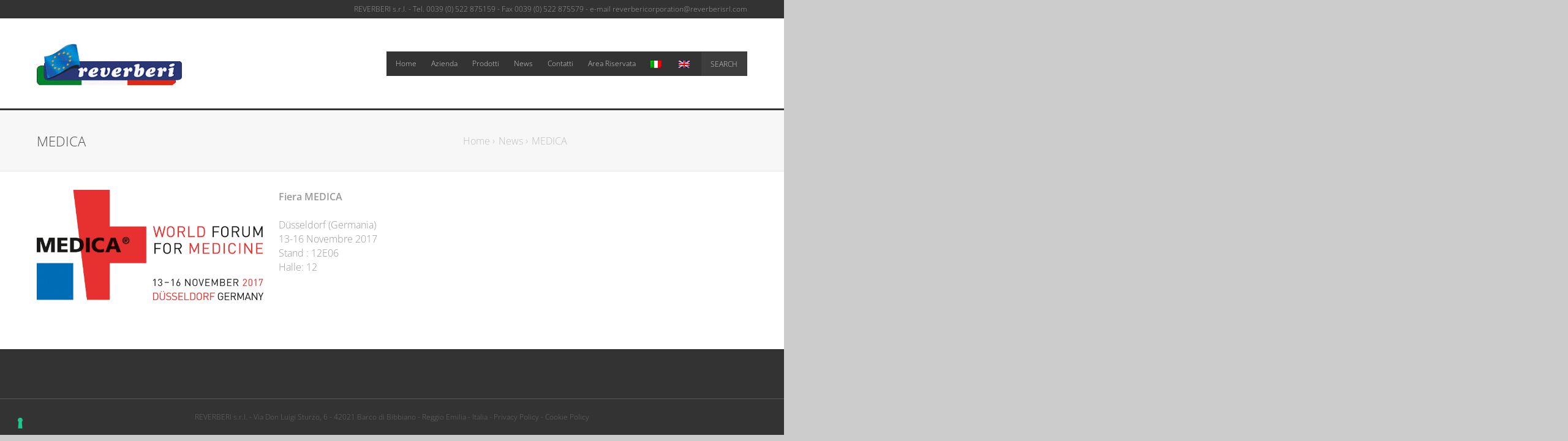

--- FILE ---
content_type: text/html; charset=UTF-8
request_url: https://site.reverberisrl.com/medica/
body_size: 8374
content:
<!DOCTYPE html>
<html lang="it-IT">
  <head>
    <title>MEDICA - REVERBERI s.r.l.</title>

<link rel="stylesheet" href="https://site.reverberisrl.com/wp-content/plugins/sitepress-multilingual-cms/res/css/language-selector.css?v=3.1.5" type="text/css" media="all" />
	<meta http-equiv="Content-Type" content="text/html; charset=UTF-8" />
    <meta name="viewport" content="width=device-width, initial-scale=1, maximum-scale=1">
				<link rel="shortcut icon" href="https://site.reverberisrl.com/wp-content/themes/bee/img/favicon.ico">            
            			<link rel="apple-touch-icon-precomposed" href="https://site.reverberisrl.com/wp-content/themes/bee/img/apple-touch-icon-114x114.png">            
        	<noscript>
		<style>
            #socialicons>a span { top: 0px;left: -100%; -webkit-transition: all 0.3s ease; -moz-transition: all 0.3s ease-in-out; -o-transition: all 0.3s ease-in-out; -ms-transition: all 0.3s ease-in-out; transition: all 0.3s ease-in-out; }
            #socialicons>ahover div{ left: 0px; }
        </style>
    </noscript>
	
        <style>
        #wpadminbar #wp-admin-bar-p404_free_top_button .ab-icon:before {
            content: "\f103";
            color: red;
            top: 2px;
        }
    </style>
    <script type="text/javascript">
	var JS_PATH = "https://site.reverberisrl.com/wp-content/themes/bee/js";
	var AJAX_M = "https://site.reverberisrl.com/wp-content/themes/bee/functions/functions-ajax-module.php";
    </script>

<meta name='robots' content='index, follow, max-image-preview:large, max-snippet:-1, max-video-preview:-1' />

	<!-- This site is optimized with the Yoast SEO plugin v22.0 - https://yoast.com/wordpress/plugins/seo/ -->
	<meta name="description" content="medica" />
	<link rel="canonical" href="https://site.reverberisrl.com/medica/" />
	<meta property="og:locale" content="it_IT" />
	<meta property="og:type" content="article" />
	<meta property="og:title" content="MEDICA - REVERBERI s.r.l." />
	<meta property="og:description" content="medica" />
	<meta property="og:url" content="https://site.reverberisrl.com/medica/" />
	<meta property="og:site_name" content="REVERBERI s.r.l." />
	<meta property="article:published_time" content="2017-10-04T14:26:03+00:00" />
	<meta property="article:modified_time" content="2017-10-04T14:29:03+00:00" />
	<meta property="og:image" content="https://site.reverberisrl.com/wp-content/uploads/2017/10/medica_logo_379.jpg" />
	<meta property="og:image:width" content="200" />
	<meta property="og:image:height" content="200" />
	<meta property="og:image:type" content="image/jpeg" />
	<meta name="author" content="reverberi" />
	<meta name="twitter:label1" content="Scritto da" />
	<meta name="twitter:data1" content="reverberi" />
	<script type="application/ld+json" class="yoast-schema-graph">{"@context":"https://schema.org","@graph":[{"@type":"WebPage","@id":"https://site.reverberisrl.com/medica/","url":"https://site.reverberisrl.com/medica/","name":"MEDICA - REVERBERI s.r.l.","isPartOf":{"@id":"https://site.reverberisrl.com/#website"},"primaryImageOfPage":{"@id":"https://site.reverberisrl.com/medica/#primaryimage"},"image":{"@id":"https://site.reverberisrl.com/medica/#primaryimage"},"thumbnailUrl":"https://site.reverberisrl.com/wp-content/uploads/2017/10/medica_logo_379.jpg","datePublished":"2017-10-04T14:26:03+00:00","dateModified":"2017-10-04T14:29:03+00:00","author":{"@id":"https://site.reverberisrl.com/#/schema/person/f3751b5005e32f3cacbd63561358dbf3"},"description":"medica","breadcrumb":{"@id":"https://site.reverberisrl.com/medica/#breadcrumb"},"inLanguage":"it-IT","potentialAction":[{"@type":"ReadAction","target":["https://site.reverberisrl.com/medica/"]}]},{"@type":"ImageObject","inLanguage":"it-IT","@id":"https://site.reverberisrl.com/medica/#primaryimage","url":"https://site.reverberisrl.com/wp-content/uploads/2017/10/medica_logo_379.jpg","contentUrl":"https://site.reverberisrl.com/wp-content/uploads/2017/10/medica_logo_379.jpg","width":200,"height":200},{"@type":"BreadcrumbList","@id":"https://site.reverberisrl.com/medica/#breadcrumb","itemListElement":[{"@type":"ListItem","position":1,"name":"Home","item":"https://site.reverberisrl.com/"},{"@type":"ListItem","position":2,"name":"MEDICA"}]},{"@type":"WebSite","@id":"https://site.reverberisrl.com/#website","url":"https://site.reverberisrl.com/","name":"REVERBERI s.r.l.","description":"","potentialAction":[{"@type":"SearchAction","target":{"@type":"EntryPoint","urlTemplate":"https://site.reverberisrl.com/?s={search_term_string}"},"query-input":"required name=search_term_string"}],"inLanguage":"it-IT"},{"@type":"Person","@id":"https://site.reverberisrl.com/#/schema/person/f3751b5005e32f3cacbd63561358dbf3","name":"reverberi","image":{"@type":"ImageObject","inLanguage":"it-IT","@id":"https://site.reverberisrl.com/#/schema/person/image/","url":"https://secure.gravatar.com/avatar/3f753c7b94e799991983ecd48cb87999?s=96&d=mm&r=g","contentUrl":"https://secure.gravatar.com/avatar/3f753c7b94e799991983ecd48cb87999?s=96&d=mm&r=g","caption":"reverberi"},"url":"https://site.reverberisrl.com/author/reverberi-arnaldo/"}]}</script>
	<!-- / Yoast SEO plugin. -->



<link rel="alternate" type="application/rss+xml" title="REVERBERI s.r.l. &raquo; Feed" href="https://site.reverberisrl.com/feed/" />
<script type="text/javascript">
/* <![CDATA[ */
window._wpemojiSettings = {"baseUrl":"https:\/\/s.w.org\/images\/core\/emoji\/14.0.0\/72x72\/","ext":".png","svgUrl":"https:\/\/s.w.org\/images\/core\/emoji\/14.0.0\/svg\/","svgExt":".svg","source":{"concatemoji":"https:\/\/site.reverberisrl.com\/wp-includes\/js\/wp-emoji-release.min.js?ver=6.4.7"}};
/*! This file is auto-generated */
!function(i,n){var o,s,e;function c(e){try{var t={supportTests:e,timestamp:(new Date).valueOf()};sessionStorage.setItem(o,JSON.stringify(t))}catch(e){}}function p(e,t,n){e.clearRect(0,0,e.canvas.width,e.canvas.height),e.fillText(t,0,0);var t=new Uint32Array(e.getImageData(0,0,e.canvas.width,e.canvas.height).data),r=(e.clearRect(0,0,e.canvas.width,e.canvas.height),e.fillText(n,0,0),new Uint32Array(e.getImageData(0,0,e.canvas.width,e.canvas.height).data));return t.every(function(e,t){return e===r[t]})}function u(e,t,n){switch(t){case"flag":return n(e,"\ud83c\udff3\ufe0f\u200d\u26a7\ufe0f","\ud83c\udff3\ufe0f\u200b\u26a7\ufe0f")?!1:!n(e,"\ud83c\uddfa\ud83c\uddf3","\ud83c\uddfa\u200b\ud83c\uddf3")&&!n(e,"\ud83c\udff4\udb40\udc67\udb40\udc62\udb40\udc65\udb40\udc6e\udb40\udc67\udb40\udc7f","\ud83c\udff4\u200b\udb40\udc67\u200b\udb40\udc62\u200b\udb40\udc65\u200b\udb40\udc6e\u200b\udb40\udc67\u200b\udb40\udc7f");case"emoji":return!n(e,"\ud83e\udef1\ud83c\udffb\u200d\ud83e\udef2\ud83c\udfff","\ud83e\udef1\ud83c\udffb\u200b\ud83e\udef2\ud83c\udfff")}return!1}function f(e,t,n){var r="undefined"!=typeof WorkerGlobalScope&&self instanceof WorkerGlobalScope?new OffscreenCanvas(300,150):i.createElement("canvas"),a=r.getContext("2d",{willReadFrequently:!0}),o=(a.textBaseline="top",a.font="600 32px Arial",{});return e.forEach(function(e){o[e]=t(a,e,n)}),o}function t(e){var t=i.createElement("script");t.src=e,t.defer=!0,i.head.appendChild(t)}"undefined"!=typeof Promise&&(o="wpEmojiSettingsSupports",s=["flag","emoji"],n.supports={everything:!0,everythingExceptFlag:!0},e=new Promise(function(e){i.addEventListener("DOMContentLoaded",e,{once:!0})}),new Promise(function(t){var n=function(){try{var e=JSON.parse(sessionStorage.getItem(o));if("object"==typeof e&&"number"==typeof e.timestamp&&(new Date).valueOf()<e.timestamp+604800&&"object"==typeof e.supportTests)return e.supportTests}catch(e){}return null}();if(!n){if("undefined"!=typeof Worker&&"undefined"!=typeof OffscreenCanvas&&"undefined"!=typeof URL&&URL.createObjectURL&&"undefined"!=typeof Blob)try{var e="postMessage("+f.toString()+"("+[JSON.stringify(s),u.toString(),p.toString()].join(",")+"));",r=new Blob([e],{type:"text/javascript"}),a=new Worker(URL.createObjectURL(r),{name:"wpTestEmojiSupports"});return void(a.onmessage=function(e){c(n=e.data),a.terminate(),t(n)})}catch(e){}c(n=f(s,u,p))}t(n)}).then(function(e){for(var t in e)n.supports[t]=e[t],n.supports.everything=n.supports.everything&&n.supports[t],"flag"!==t&&(n.supports.everythingExceptFlag=n.supports.everythingExceptFlag&&n.supports[t]);n.supports.everythingExceptFlag=n.supports.everythingExceptFlag&&!n.supports.flag,n.DOMReady=!1,n.readyCallback=function(){n.DOMReady=!0}}).then(function(){return e}).then(function(){var e;n.supports.everything||(n.readyCallback(),(e=n.source||{}).concatemoji?t(e.concatemoji):e.wpemoji&&e.twemoji&&(t(e.twemoji),t(e.wpemoji)))}))}((window,document),window._wpemojiSettings);
/* ]]> */
</script>
<style id='wp-emoji-styles-inline-css' type='text/css'>

	img.wp-smiley, img.emoji {
		display: inline !important;
		border: none !important;
		box-shadow: none !important;
		height: 1em !important;
		width: 1em !important;
		margin: 0 0.07em !important;
		vertical-align: -0.1em !important;
		background: none !important;
		padding: 0 !important;
	}
</style>
<link rel='stylesheet' id='wp-block-library-css' href='https://site.reverberisrl.com/wp-includes/css/dist/block-library/style.min.css?ver=6.4.7' type='text/css' media='all' />
<style id='classic-theme-styles-inline-css' type='text/css'>
/*! This file is auto-generated */
.wp-block-button__link{color:#fff;background-color:#32373c;border-radius:9999px;box-shadow:none;text-decoration:none;padding:calc(.667em + 2px) calc(1.333em + 2px);font-size:1.125em}.wp-block-file__button{background:#32373c;color:#fff;text-decoration:none}
</style>
<style id='global-styles-inline-css' type='text/css'>
body{--wp--preset--color--black: #000000;--wp--preset--color--cyan-bluish-gray: #abb8c3;--wp--preset--color--white: #ffffff;--wp--preset--color--pale-pink: #f78da7;--wp--preset--color--vivid-red: #cf2e2e;--wp--preset--color--luminous-vivid-orange: #ff6900;--wp--preset--color--luminous-vivid-amber: #fcb900;--wp--preset--color--light-green-cyan: #7bdcb5;--wp--preset--color--vivid-green-cyan: #00d084;--wp--preset--color--pale-cyan-blue: #8ed1fc;--wp--preset--color--vivid-cyan-blue: #0693e3;--wp--preset--color--vivid-purple: #9b51e0;--wp--preset--gradient--vivid-cyan-blue-to-vivid-purple: linear-gradient(135deg,rgba(6,147,227,1) 0%,rgb(155,81,224) 100%);--wp--preset--gradient--light-green-cyan-to-vivid-green-cyan: linear-gradient(135deg,rgb(122,220,180) 0%,rgb(0,208,130) 100%);--wp--preset--gradient--luminous-vivid-amber-to-luminous-vivid-orange: linear-gradient(135deg,rgba(252,185,0,1) 0%,rgba(255,105,0,1) 100%);--wp--preset--gradient--luminous-vivid-orange-to-vivid-red: linear-gradient(135deg,rgba(255,105,0,1) 0%,rgb(207,46,46) 100%);--wp--preset--gradient--very-light-gray-to-cyan-bluish-gray: linear-gradient(135deg,rgb(238,238,238) 0%,rgb(169,184,195) 100%);--wp--preset--gradient--cool-to-warm-spectrum: linear-gradient(135deg,rgb(74,234,220) 0%,rgb(151,120,209) 20%,rgb(207,42,186) 40%,rgb(238,44,130) 60%,rgb(251,105,98) 80%,rgb(254,248,76) 100%);--wp--preset--gradient--blush-light-purple: linear-gradient(135deg,rgb(255,206,236) 0%,rgb(152,150,240) 100%);--wp--preset--gradient--blush-bordeaux: linear-gradient(135deg,rgb(254,205,165) 0%,rgb(254,45,45) 50%,rgb(107,0,62) 100%);--wp--preset--gradient--luminous-dusk: linear-gradient(135deg,rgb(255,203,112) 0%,rgb(199,81,192) 50%,rgb(65,88,208) 100%);--wp--preset--gradient--pale-ocean: linear-gradient(135deg,rgb(255,245,203) 0%,rgb(182,227,212) 50%,rgb(51,167,181) 100%);--wp--preset--gradient--electric-grass: linear-gradient(135deg,rgb(202,248,128) 0%,rgb(113,206,126) 100%);--wp--preset--gradient--midnight: linear-gradient(135deg,rgb(2,3,129) 0%,rgb(40,116,252) 100%);--wp--preset--font-size--small: 13px;--wp--preset--font-size--medium: 20px;--wp--preset--font-size--large: 36px;--wp--preset--font-size--x-large: 42px;--wp--preset--spacing--20: 0.44rem;--wp--preset--spacing--30: 0.67rem;--wp--preset--spacing--40: 1rem;--wp--preset--spacing--50: 1.5rem;--wp--preset--spacing--60: 2.25rem;--wp--preset--spacing--70: 3.38rem;--wp--preset--spacing--80: 5.06rem;--wp--preset--shadow--natural: 6px 6px 9px rgba(0, 0, 0, 0.2);--wp--preset--shadow--deep: 12px 12px 50px rgba(0, 0, 0, 0.4);--wp--preset--shadow--sharp: 6px 6px 0px rgba(0, 0, 0, 0.2);--wp--preset--shadow--outlined: 6px 6px 0px -3px rgba(255, 255, 255, 1), 6px 6px rgba(0, 0, 0, 1);--wp--preset--shadow--crisp: 6px 6px 0px rgba(0, 0, 0, 1);}:where(.is-layout-flex){gap: 0.5em;}:where(.is-layout-grid){gap: 0.5em;}body .is-layout-flow > .alignleft{float: left;margin-inline-start: 0;margin-inline-end: 2em;}body .is-layout-flow > .alignright{float: right;margin-inline-start: 2em;margin-inline-end: 0;}body .is-layout-flow > .aligncenter{margin-left: auto !important;margin-right: auto !important;}body .is-layout-constrained > .alignleft{float: left;margin-inline-start: 0;margin-inline-end: 2em;}body .is-layout-constrained > .alignright{float: right;margin-inline-start: 2em;margin-inline-end: 0;}body .is-layout-constrained > .aligncenter{margin-left: auto !important;margin-right: auto !important;}body .is-layout-constrained > :where(:not(.alignleft):not(.alignright):not(.alignfull)){max-width: var(--wp--style--global--content-size);margin-left: auto !important;margin-right: auto !important;}body .is-layout-constrained > .alignwide{max-width: var(--wp--style--global--wide-size);}body .is-layout-flex{display: flex;}body .is-layout-flex{flex-wrap: wrap;align-items: center;}body .is-layout-flex > *{margin: 0;}body .is-layout-grid{display: grid;}body .is-layout-grid > *{margin: 0;}:where(.wp-block-columns.is-layout-flex){gap: 2em;}:where(.wp-block-columns.is-layout-grid){gap: 2em;}:where(.wp-block-post-template.is-layout-flex){gap: 1.25em;}:where(.wp-block-post-template.is-layout-grid){gap: 1.25em;}.has-black-color{color: var(--wp--preset--color--black) !important;}.has-cyan-bluish-gray-color{color: var(--wp--preset--color--cyan-bluish-gray) !important;}.has-white-color{color: var(--wp--preset--color--white) !important;}.has-pale-pink-color{color: var(--wp--preset--color--pale-pink) !important;}.has-vivid-red-color{color: var(--wp--preset--color--vivid-red) !important;}.has-luminous-vivid-orange-color{color: var(--wp--preset--color--luminous-vivid-orange) !important;}.has-luminous-vivid-amber-color{color: var(--wp--preset--color--luminous-vivid-amber) !important;}.has-light-green-cyan-color{color: var(--wp--preset--color--light-green-cyan) !important;}.has-vivid-green-cyan-color{color: var(--wp--preset--color--vivid-green-cyan) !important;}.has-pale-cyan-blue-color{color: var(--wp--preset--color--pale-cyan-blue) !important;}.has-vivid-cyan-blue-color{color: var(--wp--preset--color--vivid-cyan-blue) !important;}.has-vivid-purple-color{color: var(--wp--preset--color--vivid-purple) !important;}.has-black-background-color{background-color: var(--wp--preset--color--black) !important;}.has-cyan-bluish-gray-background-color{background-color: var(--wp--preset--color--cyan-bluish-gray) !important;}.has-white-background-color{background-color: var(--wp--preset--color--white) !important;}.has-pale-pink-background-color{background-color: var(--wp--preset--color--pale-pink) !important;}.has-vivid-red-background-color{background-color: var(--wp--preset--color--vivid-red) !important;}.has-luminous-vivid-orange-background-color{background-color: var(--wp--preset--color--luminous-vivid-orange) !important;}.has-luminous-vivid-amber-background-color{background-color: var(--wp--preset--color--luminous-vivid-amber) !important;}.has-light-green-cyan-background-color{background-color: var(--wp--preset--color--light-green-cyan) !important;}.has-vivid-green-cyan-background-color{background-color: var(--wp--preset--color--vivid-green-cyan) !important;}.has-pale-cyan-blue-background-color{background-color: var(--wp--preset--color--pale-cyan-blue) !important;}.has-vivid-cyan-blue-background-color{background-color: var(--wp--preset--color--vivid-cyan-blue) !important;}.has-vivid-purple-background-color{background-color: var(--wp--preset--color--vivid-purple) !important;}.has-black-border-color{border-color: var(--wp--preset--color--black) !important;}.has-cyan-bluish-gray-border-color{border-color: var(--wp--preset--color--cyan-bluish-gray) !important;}.has-white-border-color{border-color: var(--wp--preset--color--white) !important;}.has-pale-pink-border-color{border-color: var(--wp--preset--color--pale-pink) !important;}.has-vivid-red-border-color{border-color: var(--wp--preset--color--vivid-red) !important;}.has-luminous-vivid-orange-border-color{border-color: var(--wp--preset--color--luminous-vivid-orange) !important;}.has-luminous-vivid-amber-border-color{border-color: var(--wp--preset--color--luminous-vivid-amber) !important;}.has-light-green-cyan-border-color{border-color: var(--wp--preset--color--light-green-cyan) !important;}.has-vivid-green-cyan-border-color{border-color: var(--wp--preset--color--vivid-green-cyan) !important;}.has-pale-cyan-blue-border-color{border-color: var(--wp--preset--color--pale-cyan-blue) !important;}.has-vivid-cyan-blue-border-color{border-color: var(--wp--preset--color--vivid-cyan-blue) !important;}.has-vivid-purple-border-color{border-color: var(--wp--preset--color--vivid-purple) !important;}.has-vivid-cyan-blue-to-vivid-purple-gradient-background{background: var(--wp--preset--gradient--vivid-cyan-blue-to-vivid-purple) !important;}.has-light-green-cyan-to-vivid-green-cyan-gradient-background{background: var(--wp--preset--gradient--light-green-cyan-to-vivid-green-cyan) !important;}.has-luminous-vivid-amber-to-luminous-vivid-orange-gradient-background{background: var(--wp--preset--gradient--luminous-vivid-amber-to-luminous-vivid-orange) !important;}.has-luminous-vivid-orange-to-vivid-red-gradient-background{background: var(--wp--preset--gradient--luminous-vivid-orange-to-vivid-red) !important;}.has-very-light-gray-to-cyan-bluish-gray-gradient-background{background: var(--wp--preset--gradient--very-light-gray-to-cyan-bluish-gray) !important;}.has-cool-to-warm-spectrum-gradient-background{background: var(--wp--preset--gradient--cool-to-warm-spectrum) !important;}.has-blush-light-purple-gradient-background{background: var(--wp--preset--gradient--blush-light-purple) !important;}.has-blush-bordeaux-gradient-background{background: var(--wp--preset--gradient--blush-bordeaux) !important;}.has-luminous-dusk-gradient-background{background: var(--wp--preset--gradient--luminous-dusk) !important;}.has-pale-ocean-gradient-background{background: var(--wp--preset--gradient--pale-ocean) !important;}.has-electric-grass-gradient-background{background: var(--wp--preset--gradient--electric-grass) !important;}.has-midnight-gradient-background{background: var(--wp--preset--gradient--midnight) !important;}.has-small-font-size{font-size: var(--wp--preset--font-size--small) !important;}.has-medium-font-size{font-size: var(--wp--preset--font-size--medium) !important;}.has-large-font-size{font-size: var(--wp--preset--font-size--large) !important;}.has-x-large-font-size{font-size: var(--wp--preset--font-size--x-large) !important;}
.wp-block-navigation a:where(:not(.wp-element-button)){color: inherit;}
:where(.wp-block-post-template.is-layout-flex){gap: 1.25em;}:where(.wp-block-post-template.is-layout-grid){gap: 1.25em;}
:where(.wp-block-columns.is-layout-flex){gap: 2em;}:where(.wp-block-columns.is-layout-grid){gap: 2em;}
.wp-block-pullquote{font-size: 1.5em;line-height: 1.6;}
</style>
<link rel='stylesheet' id='contact-form-7-css' href='https://site.reverberisrl.com/wp-content/plugins/contact-form-7/includes/css/styles.css?ver=5.8.7' type='text/css' media='all' />
<link rel='stylesheet' id='bootstrap-css' href='https://site.reverberisrl.com/wp-content/themes/bee/styles/bootstrap.css?ver=1' type='text/css' media='screen' />
<link rel='stylesheet' id='jquery-lightbox-css' href='https://site.reverberisrl.com/wp-content/themes/bee/js/lightbox/themes/default/jquery.lightbox.css?ver=1' type='text/css' media='screen' />
<link rel='stylesheet' id='pagebuild-css' href='https://site.reverberisrl.com/wp-content/themes/bee/styles/pagebuild.css?ver=1' type='text/css' media='screen' />
<link rel='stylesheet' id='custom-style-css' href='https://site.reverberisrl.com/wp-content/themes/bee/style.css?ver=1' type='text/css' media='screen' />
<link rel='stylesheet' id='theme-custom-style-css' href='https://site.reverberisrl.com/wp-content/themes/bee/functions/theme/theme-style.php?ver=1' type='text/css' media='screen' />
<link rel='stylesheet' id='google-fonts-opensans-css' href='//site.reverberisrl.com/wp-content/uploads/omgf/google-fonts-opensans/google-fonts-opensans.css?ver=1738588225' type='text/css' media='screen' />
<link rel='stylesheet' id='google-fonts-aladin-css' href='//site.reverberisrl.com/wp-content/uploads/omgf/google-fonts-aladin/google-fonts-aladin.css?ver=1738588225' type='text/css' media='screen' />
<link rel='stylesheet' id='google-fonts-roboto-css' href='//site.reverberisrl.com/wp-content/uploads/omgf/google-fonts-roboto/google-fonts-roboto.css?ver=1738588225' type='text/css' media='screen' />
<script type="text/javascript" src="https://site.reverberisrl.com/wp-includes/js/jquery/jquery.min.js?ver=3.7.1" id="jquery-core-js"></script>
<script type="text/javascript" src="https://site.reverberisrl.com/wp-includes/js/jquery/jquery-migrate.min.js?ver=3.4.1" id="jquery-migrate-js"></script>
<script type="text/javascript" src="https://site.reverberisrl.com/wp-content/plugins/sitepress-multilingual-cms/res/js/jquery.cookie.js?ver=3.1.5" id="jquery.cookie-js"></script>
<script type="text/javascript" id="wpml-browser-redirect-js-extra">
/* <![CDATA[ */
var wpml_browser_redirect_params = {"pageLanguage":"it","languageUrls":{"it_IT":"https:\/\/site.reverberisrl.com\/medica\/","it":"https:\/\/site.reverberisrl.com\/medica\/","IT":"https:\/\/site.reverberisrl.com\/medica\/","en_US":"https:\/\/site.reverberisrl.com\/en\/medica-2\/","en":"https:\/\/site.reverberisrl.com\/en\/medica-2\/","US":"https:\/\/site.reverberisrl.com\/en\/medica-2\/"},"cookie":{"name":"_icl_visitor_lang_js","domain":"site.reverberisrl.com","path":"\/","expiration":24}};
/* ]]> */
</script>
<script type="text/javascript" src="https://site.reverberisrl.com/wp-content/plugins/sitepress-multilingual-cms/res/js/browser-redirect.js?ver=3.1.5" id="wpml-browser-redirect-js"></script>
<link rel="https://api.w.org/" href="https://site.reverberisrl.com/wp-json/" /><link rel="alternate" type="application/json" href="https://site.reverberisrl.com/wp-json/wp/v2/posts/2605" /><link rel="EditURI" type="application/rsd+xml" title="RSD" href="https://site.reverberisrl.com/xmlrpc.php?rsd" />
<meta name="generator" content="WordPress 6.4.7" />
<link rel='shortlink' href='https://site.reverberisrl.com/?p=2605' />
<link rel="alternate" type="application/json+oembed" href="https://site.reverberisrl.com/wp-json/oembed/1.0/embed?url=https%3A%2F%2Fsite.reverberisrl.com%2Fmedica%2F" />
<link rel="alternate" type="text/xml+oembed" href="https://site.reverberisrl.com/wp-json/oembed/1.0/embed?url=https%3A%2F%2Fsite.reverberisrl.com%2Fmedica%2F&#038;format=xml" />
<meta name="generator" content="WPML ver:3.1.5 stt:27,1;0" />
<link rel="alternate" hreflang="" href="https://site.reverberisrl.com/medica/" />
<link rel="alternate" hreflang="" href="https://site.reverberisrl.com/en/medica-2/" />

<style type="text/css">																																																																																																																									
</style>	<!-- IE hack
	================================================== -->
	<!--[if lte IE 9]>
	<link rel='stylesheet' id='cssie'  href='https://site.reverberisrl.com/wp-content/themes/bee/styles/ie.css' type='text/css' media='screen' />
	<![endif]-->

	<!--[if lt IE 9]>
	<script type="text/javascript" src="https://site.reverberisrl.com/wp-content/themes/bee/js/ie.js"></script>
	<link rel='stylesheet' id='cssie8'  href='https://site.reverberisrl.com/wp-content/themes/bee/styles/ie8.css' type='text/css' media='screen' />
	<![endif]-->

	<!--[if lte IE 7]>
	<div style="width: 100%;" class="messagebox_orange">Your browser is obsolete and does not support this webpage. Please use newer version of your browser or visit <a href="http://www.ie6countdown.com/" target="_new">Internet Explorer 6 countdown page</a>  for more information. </div>
	<![endif]-->
<script type="text/javascript">
var _iub = _iub || [];
_iub.csConfiguration = {"floatingPreferencesButtonDisplay":"bottom-left","perPurposeConsent":true,"reloadOnConsent":true,"siteId":1365976,"whitelabel":false,"cookiePolicyId":75037895,"lang":"it","banner":{"acceptButtonCaptionColor":"#FFFFFF","acceptButtonColor":"#0073CE","acceptButtonDisplay":true,"backgroundColor":"#FFFFFF","brandBackgroundColor":"#FFFFFF","brandTextColor":"#000000","closeButtonDisplay":false,"continueWithoutAcceptingButtonCaptionColor":"#000000","continueWithoutAcceptingButtonColor":"#FFFFFF","continueWithoutAcceptingButtonDisplay":true,"customizeButtonCaptionColor":"#4D4D4D","customizeButtonColor":"#DADADA","customizeButtonDisplay":true,"explicitWithdrawal":true,"fontSizeBody":"12px","listPurposes":true,"logo":"https://site.reverberisrl.com/wp-content/uploads/2014/02/logo.jpg","position":"bottom","rejectButtonCaptionColor":"#FFFFFF","rejectButtonColor":"#0073CE","rejectButtonDisplay":true,"textColor":"#000000"}};
</script>
<script type="text/javascript" src="https://cs.iubenda.com/autoblocking/1365976.js"></script>
<script type="text/javascript" src="//cdn.iubenda.com/cs/iubenda_cs.js" charset="UTF-8" async></script>
	   <link rel="stylesheet" type="text/css" href="https://www.reverberisrl.com/wp-content/themes/bee/custom.css"  />


  </head>
  <body data-rsssl=1 class="post-template-default single single-post postid-2605 single-format-standard">
  	<div id="jquery_jplayer" class="jp-jplayer"></div>
    <div id="wrap" 			class="fullwidth_ux"        >	
	<!-- Header -->
		                
				<div id="topbarfixed" class="topbarfixed-yes"></div>
		
        <div id="mobile-header-meta" style="">
		            <div id="search_mobile">
                <form name="" method="get" action="https://site.reverberisrl.com" class="search_top_form">
                    <input type="search" onBlur="if (this.value == '') {this.value = 'search';}" onFocus="if (this.value == 'search') {this.value = '';}" name="s" value="search" class="search_top_form_text">
                    <input type="submit" value="" name="submitsearch" style="display:none" class="search_top_form_button">
                </form>
            </div><!--End #search_top-mobile-->
                                            
                
            			                    
            			            
                <div class="header-info-mobile">
                    <span>REVERBERI s.r.l.  - Tel. 0039 (0) 522 875159 - Fax 0039 (0) 522 875579 - e-mail reverbericorporation@reverberisrl.com</span>
                </div><!--End header-info-mobile-->
            
                    			
		</div>
        
        <header id="header_wrap" class="header-layout-a clearfix" data-module="true">	
			
            
                        
                            <div id="top_bar">
			
                    <div class="top_bar_inn container">
                    
                        						
				<div class="header_info">REVERBERI s.r.l.  - Tel. 0039 (0) 522 875159 - Fax 0039 (0) 522 875579 - e-mail reverbericorporation@reverberisrl.com</div><!--End top_bar_info-->            
                                            			                                
                    </div>
                </div><!--End .top_bar-->	
                        
			<div id="header_inn" class="container">	
				
				<div id="headerinn_main" class="pull-right">
				
                                        
                                <nav id="navi">
                <div id="navi_wrap" class="menu-principale-container"><ul id="menu-principale" class="menu"><li id="menu-item-19" class="menu-item menu-item-type-post_type menu-item-object-page menu-item-home menu-item-19"><a href="https://site.reverberisrl.com/">Home</a></li>
<li id="menu-item-1321" class="menu-item menu-item-type-post_type menu-item-object-page menu-item-1321"><a href="https://site.reverberisrl.com/azienda/">Azienda</a></li>
<li id="menu-item-99" class="menu-item menu-item-type-custom menu-item-object-custom menu-item-has-children menu-item-99"><a href="#">Prodotti</a>
<ul class="sub-menu">
	<li id="menu-item-57" class="menu-item menu-item-type-post_type menu-item-object-page menu-item-57"><a href="https://site.reverberisrl.com/prodotti/prodotti-settore-stiro/">Settore Stiro</a></li>
	<li id="menu-item-56" class="menu-item menu-item-type-post_type menu-item-object-page menu-item-56"><a href="https://site.reverberisrl.com/prodotti/prodotti-settore-dentale/">Settore Dentale</a></li>
</ul>
</li>
<li id="menu-item-96" class="menu-item menu-item-type-post_type menu-item-object-page menu-item-96"><a href="https://site.reverberisrl.com/news/">News</a></li>
<li id="menu-item-1291" class="menu-item menu-item-type-post_type menu-item-object-page menu-item-1291"><a href="https://site.reverberisrl.com/contatti/">Contatti</a></li>
<li id="menu-item-821" class="menu-item menu-item-type-custom menu-item-object-custom menu-item-821"><a target="_blank" rel="noopener" href="https://site.reverberisrl.com/area/">Area Riservata</a></li>
<li class="menu-item menu-item-language menu-item-language-current"><a href="#" onclick="return false"><img class="iclflag" src="https://site.reverberisrl.com/wp-content/plugins/sitepress-multilingual-cms/res/flags/it.png" width="18" height="12" alt="" title="" /></a></li><li class="menu-item menu-item-language menu-item-language-current"><a href="https://site.reverberisrl.com/en/medica-2/"><img class="iclflag" src="https://site.reverberisrl.com/wp-content/plugins/sitepress-multilingual-cms/res/flags/en.png" width="18" height="12" alt="" title="" /></a></li></ul></div>                <!--End #navi_wrap-->
            </nav>
        					
					<div id="headerinn_s">
											<div id="search_top">
						<form class="search_top_form" action="https://site.reverberisrl.com" method="get" name="">
							<input id="s" class="search_top_form_text" type="search" value="SEARCH" name="s" onFocus="if (this.value == 'SEARCH') {this.value = '';}" onBlur="if (this.value == '') {this.value = 'SEARCH';}">
							<input class="search_top_form_button" style="display:none" type="submit" name="submitsearch" value="">
						</form>
						</div><!--End #search_top-->
						
						                        
                                
						
						
					</div><!--End #headerinn_s-->
                    
                    					
					
				</div><!--End #headerinn_main-->
				
				<div id="logo">            <a href="https://site.reverberisrl.com" title="REVERBERI s.r.l.">
                <img class="logo-image" src="https://site.reverberisrl.com/wp-content/uploads/2014/02/logo.jpg" alt="REVERBERI s.r.l." >
						<img class="logo-image-retina" width="214" src="https://site.reverberisrl.com/wp-content/uploads/2014/02/logo.jpg" alt="REVERBERI s.r.l." >                
            </a>
		</div>
			</div><!--End #header_inn-->
            
                            <div class="header_line"></div><!--End header_line-->
            		</header>
		<!--End Header-->
      <!--Page--->
		<div id="main">
			            <div id="main_title_wrap" data-module="true">
                <div class="container main_title_wrap_inn">
                    <p class="breadcrumbs pull-right visible-desktop">
						<a href="https://site.reverberisrl.com">Home</a> <span class="separator">&rsaquo;</span> <a href="https://site.reverberisrl.com/category/news/" title="News">News</a>  <span class="separator">&rsaquo;</span> <span class="actual">MEDICA</span>                    </p>
                
                    <div id="main_title">
                        <h1 class="main_title">MEDICA</h1>
                    </div>
                </div>
            </div><!--End #main_title_wrap-->
			<div class="title_wrap_line"></div><!--End .title_wrap_line-->
			
            <div id="content" class="container">
                <div id="post-2605" class="post-2605 post type-post status-publish format-standard has-post-thumbnail hentry category-news">
                                
                    <div class="row">
                        <div id="content_wrap" class="span12">
                    
                                    <div class="row-fluid">
        
                
                <div class="span12 f_col moudle general_moudle" style=" margin-left:0px;  " >
                                        <div class="row-fluid">
						<div class="span4 f_col moudle   " style=" " data-module="true">
        
        
                        <div class="text_block ux-mod-nobg bg-">
					<p>
						</p><p>
						</p><p><a href="https://site.reverberisrl.com/wp-content/uploads/2017/10/Logo_MEDICA_tm20_rgb01.jpg" data-mce-href="https://site.reverberisrl.com/wp-content/uploads/2017/10/Logo_MEDICA_tm20_rgb01.jpg"><img class="alignnone  wp-image-2607" src="https://site.reverberisrl.com/wp-content/uploads/2017/10/Logo_MEDICA_tm20_rgb01.jpg" alt="MEDICA 2017 date" width="927" height="450" data-mce-src="https://site.reverberisrl.com/wp-content/uploads/2017/10/Logo_MEDICA_tm20_rgb01.jpg"></a></p><p>
						        </p><p>        </p><p>        </p>                </div>
			
				</div>
    
	<div class="span8 moudle   " style=" " data-module="true">
        
        
                        <div class="text_block ux-mod-nobg bg-">
					
						<p><del>﻿</del>﻿<strong>Fiera MEDICA</strong></p><p><br><span class="block">Düsseldorf&nbsp;(<span class="region">Germania</span>)</span></p><p>13-16&nbsp;Novembre 2017</p><p>Stand :&nbsp;12E06</p><p>Halle:&nbsp;12</p>                        </div>
			
				</div>
    
                    </div>
                                    </div>

			
		        </div><!--End row-->
	                            
                                                    
                        </div>
                        
                                            
                    </div>
                </div>
			</div><!--End #content-->
            		</div><!--End #main-->
        
        
<!--Footer-->
		<footer id="footer_wrap"  data-module="true">
        
            <ul style="" class="container" id="foot_widget">
                			</ul>
            <div id="footer-bar">            REVERBERI s.r.l. - Via Don Luigi Sturzo, 6 - 42021 Barco di Bibbiano - Reggio Emilia - Italia         - 
<a href="https://www.iubenda.com/privacy-policy/75037895" class="iubenda-nostyle no-brand iubenda-noiframe iubenda-embed iubenda-noiframe " title="Privacy Policy ">Privacy Policy</a><script type="text/javascript">(function (w,d) {var loader = function () {var s = d.createElement("script"), tag = d.getElementsByTagName("script")[0]; s.src="https://cdn.iubenda.com/iubenda.js"; tag.parentNode.insertBefore(s,tag);}; if(w.addEventListener){w.addEventListener("load", loader, false);}else if(w.attachEvent){w.attachEvent("onload", loader);}else{w.onload = loader;}})(window, document);</script> - <a href="https://www.iubenda.com/privacy-policy/75037895/cookie-policy" class="iubenda-nostyle no-brand iubenda-noiframe iubenda-embed iubenda-noiframe " title="Cookie Policy ">Cookie Policy</a><script type="text/javascript">(function (w,d) {var loader = function () {var s = d.createElement("script"), tag = d.getElementsByTagName("script")[0]; s.src="https://cdn.iubenda.com/iubenda.js"; tag.parentNode.insertBefore(s,tag);}; if(w.addEventListener){w.addEventListener("load", loader, false);}else if(w.attachEvent){w.attachEvent("onload", loader);}else{w.onload = loader;}})(window, document);</script>
			
			</div>
		</footer>
		<!--End Footer-->
	</div>
  	<!--End #wrap-->	
	
	<!--Back Top button-->
   		
		 
	<div id="backtop"><i class="m-angle-up"></i></div>
	
	   
    <!--print Track code-->
						
        					
        	
	<script type="text/javascript" src="https://site.reverberisrl.com/wp-content/plugins/contact-form-7/includes/swv/js/index.js?ver=5.8.7" id="swv-js"></script>
<script type="text/javascript" id="contact-form-7-js-extra">
/* <![CDATA[ */
var wpcf7 = {"api":{"root":"https:\/\/site.reverberisrl.com\/wp-json\/","namespace":"contact-form-7\/v1"},"cached":"1"};
/* ]]> */
</script>
<script type="text/javascript" src="https://site.reverberisrl.com/wp-content/plugins/contact-form-7/includes/js/index.js?ver=5.8.7" id="contact-form-7-js"></script>
<script type="text/javascript" src="https://site.reverberisrl.com/wp-content/themes/bee/js/comments-ajax.js?ver=1.3" id="jquery-comments-ajax-js"></script>
<script type="text/javascript" src="https://site.reverberisrl.com/wp-content/themes/bee/js/bootstrap.js?ver=2.3.1" id="bootstrap-js"></script>
<script type="text/javascript" src="https://site.reverberisrl.com/wp-content/themes/bee/js/lightbox/jquery.lightbox.min.js?ver=1.7.1" id="jquery-lightbox-js"></script>
<script type="text/javascript" src="https://site.reverberisrl.com/wp-content/themes/bee/js/jquery.jplayer.min.js?ver=2.2" id="jquery-jplayer-js"></script>
<script type="text/javascript" src="https://site.reverberisrl.com/wp-content/themes/bee/js/infographic.js?ver=1.2.0" id="infographic-js"></script>
<script type="text/javascript" src="https://site.reverberisrl.com/wp-content/themes/bee/js/waypoints.min.js?ver=1.1.7" id="waypoints-js"></script>
<script type="text/javascript" src="https://site.reverberisrl.com/wp-content/themes/bee/js/jquery.pjax.js?ver=1.2.0" id="pjax-js"></script>
<script type="text/javascript" src="https://site.reverberisrl.com/wp-content/themes/bee/js/jquery.flexslider-min.js?ver=2.2.0" id="jquery-flexslider-js"></script>
<script type="text/javascript" src="https://site.reverberisrl.com/wp-content/themes/bee/js/main.js?ver=1" id="jquery-main-js"></script>
<script type="text/javascript" src="https://site.reverberisrl.com/wp-content/themes/bee/js/custom.theme.js?ver=1" id="jquery-custom-theme-js"></script>
<script type="text/javascript" src="https://site.reverberisrl.com/wp-content/themes/bee/js/custom.pagebuild.js?ver=1" id="jquery-custom-pagebuild-js"></script>
<script type="text/javascript" id="sitepress-js-extra">
/* <![CDATA[ */
var icl_vars = {"current_language":"it","icl_home":"https:\/\/site.reverberisrl.com\/"};
/* ]]> */
</script>
<script type="text/javascript" src="https://site.reverberisrl.com/wp-content/plugins/sitepress-multilingual-cms/res/js/sitepress.js?ver=6.4.7" id="sitepress-js"></script>
<style>
.attivami{
    -webkit-appearance: auto!important;
}
</style>


<script type="text/javascript">
	jQuery(window).load(function(){
		if(jQuery(".filters").length>0){
			jQuery(".filters").find("li a").each(function(){
				if(jQuery(this).attr('data-filter')=='.filter_dentale' || jQuery(this).attr('data-filter')=='.filter_stiro')
					jQuery(this).trigger('click');
			});
		}
	});
	</script>
  </body>
</html>

<!-- Page supported by LiteSpeed Cache 6.5.4 on 2026-01-20 01:08:08 -->

--- FILE ---
content_type: application/javascript; charset=utf-8
request_url: https://cs.iubenda.com/cookie-solution/confs/js/75037895.js
body_size: -242
content:
_iub.csRC = { consApiKey: 'WBu2fbhbv1N5r1XdZ07Sglkeb2qUTfM1', consentDatabasePublicKey: 'xHUeyJJoWgK9ERfm5vMyELLTlzvJy0wm', showBranding: false, publicId: '8ac77c74-6db6-11ee-8bfc-5ad8d8c564c0', floatingGroup: false };
_iub.csEnabled = true;
_iub.csPurposes = [1];
_iub.cpUpd = 1738590752;
_iub.csT = 0.5;
_iub.googleConsentModeV2 = true;


--- FILE ---
content_type: application/javascript
request_url: https://site.reverberisrl.com/wp-content/themes/bee/js/comments-ajax.js?ver=1.3
body_size: 1828
content:
/**
 * WordPress jQuery-Ajax-Comments v1.3 by Willin Kan.
 * URI: http://kan.willin.org/?p=1271
 */
var i = 0, got = -1, len = document.getElementsByTagName('script').length;
while ( i <= len && got == -1){
	var js_url = document.getElementsByTagName('script')[i].src,
			got = js_url.indexOf('comments-ajax.js'); i++ ;
}
var edit_mode = '1', // Allows re-edit or not ( '1'=yes; '0'=no )
		ajax_php_url = js_url.replace('-ajax.js','-ajax.php'),
		wp_url = js_url.substr(0, js_url.indexOf('wp-content')),
		pic_sb = wp_url + 'wp-admin/images/wpspin_dark.gif', // load icon
		pic_no = wp_url + 'wp-admin/images/no.png',      // error icon
		pic_ys = wp_url + 'wp-admin/images/yes.png',     // succes icon
		txt1 = '<div id="comment-sending" class="">Sending...</div>',
		txt2 = '<div id="error">#</div>',
		txt3 = '"><p class="sucess-tip clearfix">Congratulate',
		edt1 = '! You could <a rel="nofollow" class="comment-reply-link" href="#edit" onclick=\'return addComment.moveForm("',
		edt2 = ')\'>edit</a> this comment before refresh the page</p>',
		cancel_edit = 'Cancel editing',
		edit, num = 1, comm_array=[]; comm_array.push('');

jQuery(document).ready(function($) {
		$comments = jQuery('#comments-title'); // comments number ID
	$cancel = jQuery('#cancel-comment-reply-link'); cancel_text = $cancel.text();
	$submit = jQuery('#commentform #submit'); $submit.attr('disabled', false);
	jQuery('#comment').after( txt1 + txt2 ); jQuery('#comment-sending').hide(); jQuery('#error').hide();
	$body = (window.opera) ? (document.compatMode == "CSS1Compat" ? jQuery('html') : jQuery('body')) : jQuery('html,body');

/** submit */
jQuery('#commentform').submit(function() {
	jQuery('#comment-sending').slideDown();
	$submit.attr('disabled', true).fadeTo('slow', 0.5);
	if ( edit ) jQuery('#comment').after('<input type="text" name="edit_id" id="edit_id" value="' + edit + '" style="display:none;" />');

/** Ajax */
jQuery.ajax( {
	url: ajax_php_url,
	data: jQuery(this).serialize(),
	type: jQuery(this).attr('method'),

	error: function(request) {
		jQuery('#comment-sending').slideUp();
		jQuery('#error').slideDown().html(request.responseText);
		setTimeout(function() {$submit.attr('disabled', false).fadeTo('slow', 1); jQuery('#error').slideUp();}, 3000);
		},

	success: function(data) {
		jQuery('#comment-sending').hide();
		comm_array.push(jQuery('#comment').val());
		jQuery('textarea').each(function() {this.value = ''});
		var t = addComment, cancel = t.I('cancel-comment-reply-link'), temp = t.I('wp-temp-form-div'), respond = t.I(t.respondId), post = t.I('comment_post_ID').value, parent = t.I('comment_parent').value;

//comments
	if ( ! edit && $comments.length ) {
		n = parseInt($comments.text().match(/\d+/));
		$comments.text($comments.text().replace( n, n + 1 ));
	}

//show comment
	new_htm = '" id="new_comm_' + num + '"></';
	new_htm = ( parent == '0' ) ? ('\n<ol style="clear:both;display:inline-block" class="commentlist' + new_htm + 'ol>') : ('\n<ul class="children' + new_htm + 'ul>');

	ok_htm = '\n<span id="success_' + num + txt3;
	if ( edit_mode == '1' ) {
		div_ = (document.body.innerHTML.indexOf('div-comment-') == -1) ? '' : ((document.body.innerHTML.indexOf('li-comment-') == -1) ? 'div-' : '');
		ok_htm = ok_htm.concat(edt1, div_, 'comment-', parent, '", "', parent, '", "respond", "', post, '", ', num, edt2);
	}
	ok_htm += '</span><span></span>\n';

	jQuery('#respond').before(new_htm);
	jQuery('#new_comm_' + num).hide().append(data);
	jQuery('#new_comm_' + num + ' li').append(ok_htm);
	jQuery('#new_comm_' + num).fadeIn(4000);
	jQuery('.comm-u-wrap').css('display','block');////////////////
	$body.animate( { scrollTop: jQuery('#new_comm_' + num).offset().top - 200}, 900);
	countdown(); num++ ; edit = ''; jQuery('*').remove('#edit_id');
	cancel.style.display = 'none';
	cancel.onclick = null;
	t.I('comment_parent').value = '0';
	if ( temp && respond ) {
		temp.parentNode.insertBefore(respond, temp);
		temp.parentNode.removeChild(temp)
	}
	}
}); // end Ajax
return false;
}); // end submit

/** comment-reply.dev.js */
addComment = {
moveForm : function(commId, parentId, respondId, postId, num) {
	var t = this, div, comm = t.I(commId), respond = t.I(respondId), cancel = t.I('cancel-comment-reply-link'), parent = t.I('comment_parent'), post = t.I('comment_post_ID');
	if ( edit ) exit_prev_edit();
	num ? (
		t.I('comment').value = comm_array[num],
		edit = t.I('new_comm_' + num).innerHTML.match(/(comment-)(\d+)/)[2],
		$new_sucs = jQuery('#success_' + num ), $new_sucs.hide(),
		$new_comm = jQuery('#new_comm_' + num ), $new_comm.hide(),
		$cancel.text(cancel_edit)
	) : $cancel.text(cancel_text);

	t.respondId = respondId;
	postId = postId || false;

	if ( !t.I('wp-temp-form-div') ) {
		div = document.createElement('div');
		div.id = 'wp-temp-form-div';
		div.style.display = 'none';
		respond.parentNode.insertBefore(div, respond)
	}

	!comm ? ( 
		temp = t.I('wp-temp-form-div'),
		t.I('comment_parent').value = '0',
		temp.parentNode.insertBefore(respond, temp),
		temp.parentNode.removeChild(temp)
	) : comm.parentNode.insertBefore(respond, comm.nextSibling);

	$body.animate( { scrollTop: jQuery('#respond').offset().top - 180 }, 400);

	if ( post && postId ) post.value = postId;
	parent.value = parentId;
	cancel.style.display = '';

	cancel.onclick = function() {
		if ( edit ) exit_prev_edit();
		var t = addComment, temp = t.I('wp-temp-form-div'), respond = t.I(t.respondId);

		t.I('comment_parent').value = '0';
		if ( temp && respond ) {
			temp.parentNode.insertBefore(respond, temp);
			temp.parentNode.removeChild(temp);
		}
		this.style.display = 'none';
		this.onclick = null;
		return false;
	};

	try { t.I('comment').focus(); }
	catch(e) {}

	return false;
},

I : function(e) {
	return document.getElementById(e);
}
}; // end addComment

function exit_prev_edit() {
	$new_comm.show(); $new_sucs.show();
	jQuery('textarea').each(function() {this.value = ''});
	edit = '';
}

var wait = 15, submit_val = $submit.val();
function countdown() {
	if ( wait > 0 ) {
		$submit.val(wait); wait--; setTimeout(countdown, 1000);
	} else {
		$submit.val(submit_val).attr('disabled', false).fadeTo('slow', 1);
		wait = 15;
	}
}

});// end jQ

--- FILE ---
content_type: application/javascript
request_url: https://site.reverberisrl.com/wp-content/themes/bee/js/custom.pagebuild.js?ver=1
body_size: 9525
content:
jQuery(document).ready(function() {
	
	
	var _win = jQuery(window);
	

	
	//Pagebuild:  Separator 
	jQuery('.separator').each(function(){
	
		var title_width = jQuery(this).find('h4').outerWidth();
	
		if(jQuery(this).hasClass('title_on_left')){
			
			jQuery(this).find('.separator_inn').css({'margin-left':title_width+'px'});
		
		}else if(jQuery(this).hasClass('title_on_right')){
			
			jQuery(this).find('.separator_inn').css({'margin-right':title_width+'px'});
		}
		
		jQuery(this).animate({ opacity:'1'},200);
	})
	
	//Pagebuild: Remove the Margin-bottom in Blank-divider Moudle 
	jQuery('.moudle:has(.blank-divider)').css('margin-bottom','0');
	
	
	//Pagebuild: Standard Blog Moulde responsive
	function ux_standard_blog_responsive() {
		
		jQuery('.blog-wrap').each(function(){
										   
			var blog_width = jQuery(this).width();
			
			if ( blog_width < 759) {
				
				if( jQuery(window).width() > 767 ){
					jQuery(this).find('.blog-item-main').removeClass('blog-item-main-clear-mobile');
				}else {
					jQuery(this).find('.blog-item-main').addClass('blog-item-main-clear-mobile');
				}
			}else{
				
				jQuery(this).find('.blog-item-main').removeClass('blog-item-main-clear-mobile');
			}
		
		});	

								   
	}
	
	if( jQuery('.blog-wrap').length > 0 ) {
		ux_standard_blog_responsive();
		_win.on("debouncedresize", ux_standard_blog_responsive);
	}
	
	//Pagebuild: Message Box Moudle	Close						
	jQuery('.message-box').each(function(){
		jQuery(this).find('.box-close').click(function(){
			jQuery(this).parent('.message-box').slideUp(400);
		
		});
	});	
	
	//Pagebuild: Call Carousel Slider, Content slider responsive
	function ux_content_slider_responsive(){
		
		jQuery('.listitem_slider').each(function(){
			
			var slider_width = jQuery(this).width();
			var slider_img_height = slider_width*0.57;
			var slider_title = jQuery(this).find('.slider-title').height();
			var slider_des = jQuery(this).find('.slider-des').height();
			var slider_panel_height =  slider_title + slider_des;
			
			
			if (slider_width < 561) {
				
				//jQuery(this).css({'height':slider_height});
				jQuery(this).find('.item').css({'height':'auto'});
				jQuery(this).find('.carousel-img-wrap').css({'height':slider_img_height,'width':'100%','float':'none'});
				jQuery(this).find('.slider-panel').css({'width':'100%','float':'none','height':'400px'});
				jQuery(this).find('img').css({'width':'100%','height':'auto'});
				jQuery(this).find('.carousel-indicators').css({'width':'100%'});
				jQuery(this).find('h2.slider-title').css({'font-size':'18px','line-height':'20px'});
				
			
				
			} else if ( slider_width > 562 &&  slider_width < 725) {
				
				jQuery(this).find('.item').css({'height':'400px'});
				jQuery(this).find('.carousel-img-wrap').css({'height':'400px','width':'60%','float':'left'});
				jQuery(this).find('.slider-panel').css({'width':'40%','float':'left','height':'400px'});
				jQuery(this).find('img').css({'width':'auto','height':'100%'});
				jQuery(this).find('.carousel-indicators').css({'width':'40%'});
				jQuery(this).find('h2.slider-title').css({'font-size':'18px','line-height':'20px'});
				/*
				jQuery(this).find('.item').css({'height':'400px'});
				jQuery(this).find('.carousel-img-wrap').css({'height':'400px','width':'60%','float':'left'});
				jQuery(this).find('.slider-panel').css({'width':'40%','float':'left','height':'400px'});
				jQuery(this).find('img').css({'width':'auto','height':'400px'});
				jQuery(this).find('.carousel-indicators').css({'width':'40%'});
				jQuery(this).find('h2.slider-title').css({'font-size':'18px','line-height':'20px'});*/
				
			} else {
				jQuery(this).find('.item').css({'height':'400px'});
				jQuery(this).find('.carousel-img-wrap').css({'height':'400px','width':'60%','float':'left'});
				jQuery(this).find('.slider-panel').css({'width':'40%','float':'left','height':'400px'});
				jQuery(this).find('img').css({'width':'100%','height':'auto'});
				jQuery(this).find('.carousel-indicators').css({'width':'40%'});
				jQuery(this).find('h2.slider-title').css({'font-size':'30px','line-height':'40px'});
			
			}
		});	
	}
	
	if( jQuery('.listitem_slider').length > 0 ) {
		
		//jQuery('.listitem_slider').carousel();
		ux_content_slider_responsive();							   
		_win.on("debouncedresize", ux_content_slider_responsive);
	}
	
	/*jQuery('.carousel').carousel({
		  interval: 12000
		});*/
	
	//Pagebuild: AccordionToggle Moudle	Call
	
	jQuery('.accordion_toggle .collapse').collapse({
		toggle: false
	});
	
	jQuery('.accordion_toggle, .accordion').on('show', function (e) {
         jQuery(e.target).prev('.accordion-heading').find('.accordion-toggle').addClass('active');
    });

    jQuery('.accordion_toggle, .accordion').on('hide', function (e) {
        jQuery(this).find('.accordion-toggle').not(e.target).removeClass('active');
    });
	
	//Pagebuild: Tabs Moudle Call
	jQuery('.nav-tabs a').click(function (e) {
		e.preventDefault();
		jQuery(this).tab('show');
	});
	
	jQuery('.nav-tabs a').click(function (e) {
		e.preventDefault();
		jQuery(this).tab('show');
	});
	
	//Pagebuild: Tab-v responsive
	function ux_tabv_responsive(){
		
		jQuery('.tabs-v').each(function(){
			var tab_width = jQuery(this).width();	
			if(tab_width < 561){
				jQuery(this).find('.nav-tabs-v').css('width','45%');
				jQuery(this).find('.tab-content-v').css({width:'55%'});
			}else{
				jQuery(this).find('.nav-tabs-v').css('width','25%');
				jQuery(this).find('.tab-content-v').css({width:'75%'});
			}
		})
	}
	if( jQuery('.tabs-v').length > 0 ) {
		ux_tabv_responsive();
		_win.on("debouncedresize", ux_tabv_responsive);
	}
	
	
	//Pagebuild: Call Lightbox 
	if( jQuery('.lightbox').length > 0 ){
		jQuery('.lightbox').lightbox();
	}
	
	//Pagebuild:  isotope list responsive
	
	function getUnitWidth(size,container) {
		var width;
		switch(size){
			case 'medium':
				if (container.width() <= 320) {
					width = Math.floor(container.width() / 1);
				} else if (container.width() >= 321 && container.width() <= 480) {
					width = Math.floor(container.width() / 2);
				} else if (container.width() >= 481 && container.width() <= 768) {
					width = Math.floor(container.width() / 4);
				} else if (container.width() >= 769 && container.width() <= 979) {
					width = Math.floor(container.width() / 6);
				} else if (container.width() >= 980 && container.width() <= 1200) {
					width = Math.floor(container.width() / 8);
				} else if (container.width() >= 1201 && container.width() <= 1600) {
					width = Math.floor(container.width() / 8);
				} else if (container.width() >= 1601 && container.width() <= 1824) {
					width = Math.floor(container.width() / 10);
				} else if (container.width() >= 1825) {
					width = Math.floor(container.width() / 12);
				}
			break;
			
			case 'large':
				if (container.width() <= 320) {
					width = Math.floor(container.width() / 1);
				} else if (container.width() >= 321 && container.width() <= 480) {
					width = Math.floor(container.width() / 2);
				} else if (container.width() >= 481 && container.width() <= 768) {
					width = Math.floor(container.width() / 4);
				} else if (container.width() >= 769 && container.width() <= 979) {
					width = Math.floor(container.width() / 4);
				} else if (container.width() >= 980 && container.width() <= 1200) {
					width = Math.floor(container.width() / 6);
				} else if (container.width() >= 1201 && container.width() <= 1600) {
					width = Math.floor(container.width() / 8);
				} else if (container.width() >= 1601 && container.width() <= 1824) {
					width = Math.floor(container.width() / 10);
				} else if (container.width() >= 1825) {
					width = Math.floor(container.width() / 12);
				}
			break;
			
			case 'small':
				if (container.width() <= 320) {
					width = Math.floor(container.width() / 1);
				} else if (container.width() >= 321 && container.width() <= 480) {
					width = Math.floor(container.width() / 2);
				} else if (container.width() >= 481 && container.width() <= 768) {
					width = Math.floor(container.width() / 6);
				} else if (container.width() >= 769 && container.width() <= 979) {
					width = Math.floor(container.width() / 8);
				} else if (container.width() >= 980 && container.width() <= 1200) {
					width = Math.floor(container.width() / 10);
				} else if (container.width() >= 1201 && container.width() <= 1600) {
					width = Math.floor(container.width() / 10);
				} else if (container.width() >= 1601 && container.width() <= 1824) {
					width = Math.floor(container.width() / 10);
				} else if (container.width() >= 1825) {
					width = Math.floor(container.width() / 12);
				}
			break;
		}
		return width;
	}
	
	function setWidths(size,container){
		var unitWidth = getUnitWidth(size,container) - 0;
		container.children(":not(.width2)").css({
			width: unitWidth
		});
		if (container.width() >= 321 && container.width() <= 480) {
			container.children(".width2").css({
				width: unitWidth * 1
			});
			container.children(".width4").css({
				width: unitWidth * 2
			});
			container.children(".width6").css({
				width: unitWidth * 2
			});
			container.children(".width8").css({
				width: unitWidth * 3
			});
		}
		if (container.width() >= 481) {
			container.children(".width8").css({
				width: unitWidth * 8
			});
			container.children(".width6").css({
				width: unitWidth * 6
			});
			container.children(".width4").css({
				width: unitWidth * 4
			});
			container.children(".width2").css({
				width: unitWidth * 2
			});
		} else {
			container.children(".width2").css({
				width: unitWidth
			});
		}
	}
	
	//Run isotope
	
	$allcontainer = jQuery('.container-fluid.main');
	//$container = jQuery('.isotope');
	//setWidths($container.data('size'));
	
	function Call_isotope(){
		
		if(jQuery('.isotope').length > 0){
			jQuery('.isotope').each(function(index, element) {
                var _this = jQuery(this),
				    image_size = jQuery(this).data('size');
					setWidths(image_size, _this);
					
				if(_this.is('.masonry')){
					jQuery(this).isotope({
						animationEngine : 'css',
						//resizable: false,
						masonry: {
							columnWidth: getUnitWidth(image_size, _this)
						}
						
					});
				}else if(_this.is('.grid_list')){
					jQuery(this).isotope({
						layoutMode : 'fitRows',
						animationEngine : 'css',
						//resizable: false,
						masonry: {
							columnWidth: getUnitWidth(image_size, _this)
						}
					});
				}
				jQuery(this).addClass('isotope_fade');
				jQuery(this).siblings('#isotope-load').fadeOut(300);
            });
		}
	}
	
	//if(jQuery.browser.msie){
	//	Call_isotope();
	//}else{
		if(jQuery('.isotope').length > 0){
			jQuery('.isotope').each(function(index, element){
				jQuery(this).imagesLoaded(function() {
					Call_isotope();
				});
			})
		}
	//}//End if 
	
	//isotope filter
	function theme_isotope_filters(){
		jQuery('.filters a').click(function() {
			$container = jQuery(this).parent().parent().next().find('.isotope');
			jQuery(this).parent().parent().find('li').removeClass('active');
			jQuery(this).parent().addClass('active');
			var selector = jQuery(this).attr('data-filter');
			$container.isotope({
				filter: selector
			});
			return false;
		});
		
		//When filter right, fix its position 
		if(jQuery('ul.onright').length > 0){
			
			jQuery('ul.onright').siblings('.pagenums').addClass('span12').css('margin','0');
			
		}
	}
	
	theme_isotope_filters();
	
	jQuery(window).smartresize(function() {
		if(jQuery('.isotope').length > 0){
			jQuery('.isotope').each(function(index, element) {
				var _this = jQuery(this),
				    image_size = jQuery(this).data('size');
				
				setWidths(image_size, _this);
				_this.isotope({
					masonry: {
						columnWidth: getUnitWidth(image_size, _this)
					}
				});
			})
		}
	}).resize();

	
	//Pagebuild: Audio player
	function toolTip_call(){
		if(jQuery(".songtitle").length>0 ){
			jQuery('.songtitle').tooltip({
				track: true
			});
		}
	}
	
	toolTip_call();
	
	var player_wrap = jQuery("#jquery_jplayer");
	
	function jPlayer_call(){
		if(player_wrap.length>0 ){
			player_wrap.jPlayer({
				ready: function () {
					jQuery(this).jPlayer("setMedia", {
						mp3:"http://www.jplayer.org/audio/mp3/TSP-01-Cro_magnon_man.mp3"
					});
				},
				swfPath: JS_PATH,
				supplied: "mp3",
				wmode: "window"
			});
		}
	}
	if(jQuery('.audio-unit').length>0 ){
		jPlayer_call();	
	}
	function audio_play_click(){
		jQuery('.pause').click(function(){
			var _id = jQuery(this).attr("id");
			jQuery('.audiobutton').removeClass('play');
			jQuery('.audiobutton').addClass('pause');
			jQuery(this).removeClass('pause')
			jQuery(this).addClass('play');
			player_wrap.jPlayer("setMedia", {
				mp3: jQuery(this).attr("rel")
			});
			player_wrap.jPlayer("play");
			player_wrap.bind(jQuery.jPlayer.event.ended, function(event) {
				jQuery('#'+_id).removeClass('play');
				jQuery('#'+_id).addClass('pause');
			});
			audio_pause_click();
			audio_play_click();
		})
		
	}
	
	function audio_pause_click(){
		jQuery('.play').click(function(){
			jQuery(this).removeClass('play')
			jQuery(this).addClass('pause');
			player_wrap.jPlayer("stop");
			audio_play_click();
		})
		
	}
	
	audio_play_click();
	
	//Pagebuild:
	/*
	if(jQuery('.single-image').length > 0){
		jQuery('.single-image').each(function(index, element) {
			jQuery(this).width('100%');
			
			var img_width = jQuery(this).find('img').width(),
				single_width = jQuery(this).width();
				
			if(single_width > img_width){
				jQuery(this).width(img_width);
			}
			
		});
	}*/
	
	//Pagebuild: isotope list double width
	function theme_isotope_width4(){
		jQuery('.isotope .width4').each(function(index, element) {
			var width = jQuery(this).find('.fade_wrap').width();
			jQuery(this).find('img').width(width);
		});
	}
	
	if(jQuery('.isotope .width4').length > 0){
		theme_isotope_width4();
	}
	
	//Pagebuild: Process Bar
	jQuery('.process-bar').each(function() {
		 var _this = jQuery(this),	
		 	 width = _this.data('width');
			 _this.delay(800).animate({width: width,opacity:'1' }, 1200 );
	})
	
	
	//Pagebuild: Client Moudle
	if(jQuery('.clients_wrap').length > 0){
		jQuery('.clients_wrap').each(function() {
            var _this = jQuery(this),
				column = _this.data('column'),
				carousel_btn = _this.find('.carousel-btn'),
				item_count = _this.find('ul li').length;
			
			if(column >= item_count){
				carousel_btn.hide();
			}else{
				carousel_btn.show();
			}
			
        });
		
		
	}
	
	function clients_wrap_each(){
		
		jQuery(".clients_wrap").each(function() {
											  
			var 
			_this              = jQuery(this),
			clients_wrap_width = _this.width(),
			clients_item_width = _this.find("li:first-child img").height();
			
			
			
			if( clients_wrap_width > 481 ){
				
				var column = _this.data('column');	
				
			}else if( clients_wrap_width > 300 && clients_wrap_width < 480 ){
				
				var column = 2;
			
			}else if( clients_wrap_width < 299 ){
				
				var column = 1; 
			
			}
			
			_win.load(function() {

				_this.find('ul').carouFredSel({
	
					responsive : true,
					width      : '100%',
					items      : column,
					scroll     : column,
					prev       : function() { return _this.find('.prev');},
					next       : function() { return _this.find('.next');},
					auto       : false
				
				});
				
				var liHeight = _this.find('img').height();
				_this.find('li').css('height',liHeight);
				_this.find('ul').css('height',liHeight);
				_this.find('.caroufredsel_wrapper').css('height',liHeight);
				_this.css('height',liHeight);
			 
			}); 

		});
		
	}
	_win.on("debouncedresize", clients_wrap_each);
	clients_wrap_each();
	
	//Pagebuild: Call jCarouselLite
	function testimonials_wrap_each(){
		
		jQuery(".testimonials-wrap").each(function() {
											   
			var carousele_li = jQuery(this).find('li');
			
			carousele_li.css({"margin-right": carousele_li.css("margin-left"), "margin-left" : 0});
			
			
			jQuery(this).jCarouselLite({
				speed: 500,					   
				btnPrev: function() { return jQuery(this).find('.prev');},
				btnNext: function() { return jQuery(this).find('.next');}
				
			}).width('100%').find('li').css({'min-height':'100%','height':'auto'});//carousel_width
		});
		
	}
	
	testimonials_wrap_each();
	
	//Pagebuild: Reload page for some special moduel when window resize e.g. Testimenials, Fullwidth wrap
	var screen_size = getSizeName();
	
	function getSizeName() {
		var screen_size = '',
			screen_w = jQuery(window).width();
		
		if ( screen_w > 1170 ) {
			screen_size = "desktop_wide";
		}
		else if ( screen_w > 960 && screen_w < 1169 ) {
			screen_size = "desktop";
		}
		else if ( screen_w > 768 && screen_w < 959 ) {
			screen_size = "tablet";
		}
		else if ( screen_w > 480 && screen_w < 767 ) {
			screen_size = "mobile";
		}
		else if ( screen_w < 479 ) {
			screen_size = "mobile_portrait";
		}
		return screen_size;
	}
	if(jQuery('.testimenials').length > 0 || jQuery('.custom_fullwidth_wrap').length > 0 ){
		jQuery(window).resize(function() {
			var before_resize = screen_size;
			screen_size = getSizeName();
			if ( before_resize != screen_size ) {
				window.setTimeout('location.reload()', 10);
			}
		});
	}
	
	//Pagebuild: Pagnition/twitter style
	function theme_pagenums_twitter(i){
		jQuery('.pagenums.page_twitter a').unbind('click');
		jQuery('.pagenums.page_twitter a').bind('click',function(){
			var _this       = jQuery(this),
			    module_post = _this.data('post'),
			    post_id     = _this.data('postid'),
				paged       = _this.data('paged'),
				module_id   = _this.data('module');
			
			_this.html('Loading...');
			
			var ajax_data = {
				'module_id'   : module_id,
				'module_post' : module_post,
				'paged'       : paged,
				'post_id'     : post_id,
				'mode'        : 'twitter'
			}
			
			custom_module_load_ajax(ajax_data,jQuery('[data-post='+module_post+']').not('.not_pagination'));
			return false;
		
		});
		
	}
	
	function custom_module_load_ajax(data,container){
		jQuery.post(AJAX_M, {
			'mode': 'module',
			'data': data
		}).done(function(content){
			if(container.is('.container-isotope')){
				var newElems = jQuery(content).css({ opacity: 0 }),
				    oldElems = container.find('.isotope-item');
					
				switch(data['mode']){
					case 'pagenums': 
						var this_pagenums = jQuery('.pagination a[data-post='+data["module_post"]+'][data-paged='+data["paged"]+']');
						this_pagenums.text(data["paged"]);
						container.find('.isotope').isotope( 'remove', oldElems );
						jQuery('html,body').animate({
							scrollTop: container.offset().top - 40
						},
						1000); 
					break;
					case 'twitter': 
						var this_twitter = jQuery('.page_twitter a[data-post='+data["module_post"]+']');
						this_twitter.data('paged',data['paged'] + 1).text('Load More');
						if(data['paged'] == this_twitter.data('count')){
							this_twitter.fadeOut(300);
						}
					break;
				}
				newElems.imagesLoaded(function(){
					container.find('.isotope').isotope('insert', newElems);
					var image_size = container.find('.isotope').data('size');
					setWidths(image_size, container.find('.isotope'));

					//3Dflip hover center IE8 hack
					if( jQuery('.container3d').length > 0 ) {
		
						if( (jQuery.browser.msie == true && parseInt(jQuery.browser.version) < 9)){
							
							flip_center_ie();

							flip_ie();
						}
					}
					
					container.find('.isotope').isotope({
						masonry: {
							columnWidth: getUnitWidth(image_size, container.find('.isotope'))
						}
					});
					ux_liquid_list();
					ux_liquid_click();
				});
				player_wrap.jPlayer("stop");
				
				
				function _audio_play_click(){
				newElems.find('.pause').click(function(){
					var _id = jQuery(this).attr("id");
					newElems.find('.audiobutton').removeClass('play');
					newElems.find('.audiobutton').addClass('pause');
					jQuery(this).removeClass('pause')
					jQuery(this).addClass('play');
					player_wrap.jPlayer("setMedia", {
						mp3: jQuery(this).attr("rel")
					});
					player_wrap.jPlayer("play");
					player_wrap.bind(jQuery.jPlayer.event.ended, function(event) {
						jQuery('#'+_id).removeClass('play');
						jQuery('#'+_id).addClass('pause');
					});
					_audio_pause_click();
					_audio_play_click();
				})
				
			}
			
			function _audio_pause_click(){
				newElems.find('.play').click(function(){
					jQuery(this).removeClass('play')
					jQuery(this).addClass('pause');
					player_wrap.jPlayer("stop");
					_audio_play_click();
				})
				
			}
			
			_audio_play_click();
			
			function _toolTip_call(){
				if(newElems.find('.songtitle').length>0 ){
					newElems.find('.songtitle').tooltip({
						track: true
					});
				}
			}
			
			_toolTip_call();
			
			}else{
				container.html(content);
			}
			//jQuery('.lightbox').lightbox();
			//audio_play_click();
			//toolTip_call();
		});
		
	}
	
	if(jQuery('.pagenums').length > 0){
		jQuery('.pagenums .select_pagination').click(function(){
			var _this       = jQuery(this),
			    module_post = _this.data('post'),
			    post_id     = _this.data('postid'),
				paged       = _this.data('paged'),

				module_id   = _this.data('module');
			
			_this.parent().find('.select_pagination').removeClass('current');
			_this.addClass('current');
			_this.text('Loading');
			
			var ajax_data = {
				'module_id'   : module_id,
				'module_post' : module_post,
				'paged'       : paged,
				'post_id'     : post_id,
				'mode'        : 'pagenums'
			}
			
			custom_module_load_ajax(ajax_data,jQuery('[data-post='+module_post+']').not('.not_pagination'));
			return false;
		});
		
	}
	
	if(jQuery('.pagenums.infiniti_scroll').length > 0){
		jQuery('.infiniti_scroll').each(function(index, element) {
			var _this     = jQuery(this),
				post_id   = _this.find('a').data('post'),
				paged     = _this.find('a').data('paged'),
				module_id = _this.find('a').data('module');
			
			jQuery(window).scroll(function(){
				if(jQuery(window).scrollTop() > _this.offset().top - 100){
					_this.find('a').html('Loading...');
					
					var ajax_data = {
						'module_id' : module_id,
						'paged'     : paged,
						'post_id'   : post_id
					}
					
					//custom_module_load_ajax(ajax_data);
				}
			});
		});
	}
	
	
	if(jQuery('.pagenums.page_twitter').length > 0){
		theme_pagenums_twitter(2);
		
	}
	
	//Pagebuild: Fullwidth Wrap	Margin left
	function fullwrap_mleft(){	
	
		jQuery('.custom_fullwidth_wrap').each(function(index, element) {
			var  
			screen_w          = _win.width(),
			fullwidth_this_w  = jQuery(this).width(),
			this_w            = screen_w - fullwidth_this_w,
			all_warp          = jQuery('#wrap'),
			all_warp_width    = all_warp.width(),
			all_warpinn       = jQuery('#content'),
			all_warpinn_width = all_warpinn.width();
			
			if(all_warp.hasClass('fullwidth_ux')){
				
				var this_left  = jQuery(this).offset().left;
				jQuery(this).width(screen_w);	
				jQuery(this).css({'margin-left':'-'+this_left+'px'});
				
			}else{
				
				var this_left = (all_warp_width - all_warpinn_width)/2;
				jQuery(this).width(all_warp_width);
				jQuery(this).css({'margin-left':'-'+this_left+'px'});
			}
			
			jQuery(this).animate({'opacity':1},500);
		});
	}
	
	if(jQuery('.custom_fullwidth_wrap').length > 0){
		
		fullwrap_mleft();
		//_win.on("debouncedresize", fullwrap_mleft);
	}
	
	//Pagebuild: Price Module Height
	/*Firefox = (navigator.userAgent.indexOf("Firefox")!=-1);
	function price_h(){
		jQuery('.price-wrap').each(function(index, element) {
            var title_height = jQuery(this).find('.price-title').height(),
				number_height = jQuery(this).find('.price-number').height(),
				button_height = jQuery(this).find('.price-button').height(),
				wrap_height = jQuery(this).height(),
				list_height;
			if(Firefox){
				jQuery(this).find('.price-list').height(wrap_height - title_height - number_height - button_height - 80);
			}else{	
				jQuery(this).find('.price-list').height(wrap_height - title_height - number_height - button_height - 90);
			}
		});
	}
	if(jQuery('.price-wrap').length > 0){
		price_h();
		_win.on("debouncedresize",price_h);
	}
	*/
	
	//Pagebuild/theme: Sidebar for fullwrap
	function custom_setting_sidebar(top){
		jQuery('#sidebar').animate({
			'margin-top': top+'px'
		},
		1000);
	}
	
	if(jQuery('#sidebar').length > 0){
		jQuery('#content_wrap > .row-fluid > .moudle').each(function(index, element){
			jQuery(this).attr('data-sort',index);
		});
		
		jQuery('#content_wrap > .row-fluid > .moudle:not(.fullwrap_moudle)').each(function(index, element){
			var data_sort, height_count = 0, this_height = 0 , this_height = 0;
			if(index == 0){
				data_sort = jQuery(this).attr('data-sort');
				jQuery('#content_wrap > .row-fluid > .moudle').each(function(i){
					if(i < data_sort){
						this_height = jQuery(this).height();
						if(jQuery(this).find('.ls-wp-fullwidth-container').length > 0){
							this_height = jQuery(this).find('> .ls-wp-fullwidth-container > .ls-wp-fullwidth-helper').height();
						}
						height_count += this_height + 40;
						custom_setting_sidebar(height_count)
					}
				});
			}
		});

	}
	
	
	//Pagebuild: Promote centered
	function promote_center(){
		
		jQuery('.promote-wrap-2c').each(function(){		
				
				var 
				btn_W  = jQuery(this).find('.promote-button-wrap').width(),
				wrap_W = jQuery(this).width();
				
				if( wrap_W < 300 ){
					jQuery(this).removeClass('promote-wrap-2c');
					jQuery(this).find('.promote-text').css('margin-right','0');
				}else{
					jQuery(this).addClass('promote-wrap-2c');
					jQuery(this).find('.promote-text').css('margin-right',btn_W);
				}
			
		});
		
	}
	
	if(jQuery('.promote-wrap-2c').length>0 && jQuery('.promote-button-wrap').length>0){ 
		promote_center(); 
		_win.on("debouncedresize", promote_center);
	}
	
	
	//Pagebuild: Portfolio #3D Flip Mouseover IE HACK
	
	if( jQuery('.container3d').length > 0 ) {
			
		if( (jQuery.browser.msie == true && parseInt(jQuery.browser.version) < 9)){
				
			flip_center_ie();
			flip_ie();
		}
		
	}
	
	function flip_ie(){
		
		jQuery('.card').live("mouseenter", function(e){

			e.preventDefault();
			
				jQuery(this).find('.front').stop().animate({"opacity": 0}, 300);
				jQuery(this).find('.back').stop().animate({"opacity": 1}, 300).css( { 'z-index' : 100,'display':'block'});
			
		});  
	
		jQuery('.container3d').live("mouseleave", function(e){
		   
			e.preventDefault();
			var $this = jQuery(this);
			
				$this.find('.back').stop().css( { 'opacity' : 0, 'z-index' : 0});
				$this.find('.front').stop().animate({"opacity": 1}, 300);
			
		});
	
		jQuery('div.container3d .card .face.back').css( { 'display' : 'none'});
		
		
	}	
	//Flip centered IE8 hack
	function flip_center_ie(){
		
		jQuery('.flip_wrap_back_con').each(function(){
			
			var 
			flipTitHeight     = jQuery(this).find('h2').height(),
			flipMarginTop  = -((flipTitHeight + 60 )/2);
			
			jQuery(this).css({'margin-top':+flipMarginTop,'left':'0' });
			
			
		});
	}
	
	if( Modernizr.touch ) {
		
		if(jQuery('.fullwidth-wrap').length>0){
		
			jQuery('.fullwidth-wrap').each(function(){
													
				jQuery(this).css('background-attachment','scroll');
			
			})
		
		}

		// Pagebuild: portfolio caption hover -  For Touch Devices 
	

		function classReg( className ) {
			return new RegExp("(^|\\s+)" + className + "(\\s+|$)");
		}

		var hasClass, addClass, removeClass;

		if ( 'classList' in document.documentElement ) {
			hasClass = function( elem, c ) {
				return elem.classList.contains( c );
			};
			addClass = function( elem, c ) {
				elem.classList.add( c );
			};
			removeClass = function( elem, c ) {
				elem.classList.remove( c );
			};
		}else {
			hasClass = function( elem, c ) {
				return classReg( c ).test( elem.className );
			};
			addClass = function( elem, c ) {
				if ( !hasClass( elem, c ) ) {
						elem.className = elem.className + ' ' + c;
				}
			};
			removeClass = function( elem, c ) {
				elem.className = elem.className.replace( classReg( c ), ' ' );
			};
		}

		function toggleClass( elem, c ) {
			var fn = hasClass( elem, c ) ? removeClass : addClass;
			fn( elem, c );
		}

		var classie = {
			// full names
			hasClass: hasClass,
			addClass: addClass,
			removeClass: removeClass,
			toggleClass: toggleClass,
			// short names
			has: hasClass,
			add: addClass,
			remove: removeClass,
			toggle: toggleClass
		};

		// transport
		if ( typeof define === 'function' && define.amd ) {
			// AMD
			define( classie );
		} else {
			// browser global
			window.classie = classie;
		}
		
		//Pagebuild: Portfolio Module Hover - Folding
		[].slice.call( document.querySelectorAll( '.inside > figure' ) ).forEach( function( el, i ) {
			el.querySelector( 'figcaption a' ).addEventListener( 'touchstart', function(e) {
				e.stopPropagation();
			}, false );
			el.querySelector( '.btn_wrap a.lightbox' ).addEventListener( 'touchstart', function(e) {
				e.stopPropagation();
			}, false );
			el.querySelector( '.btn_wrap a.more' ).addEventListener( 'touchstart', function(e) {
				e.stopPropagation();
			}, false );
			el.addEventListener( 'touchstart', function(e) {
				classie.toggle( this, 'cs-hover' );
			}, false );
		} );
		
		//Pagebuild: Portfolio Module Hover - Flip
		[].slice.call( document.querySelectorAll( 'div.container3d' ) ).forEach( function( el, i ) {
			el.querySelector( '.back a' ).addEventListener( 'touchstart', function(e) {
				e.stopPropagation();
			}, false );
			[].slice.call( el.querySelectorAll( '.hover_thumb_unit' ) ).forEach( function( t, i ) {
				t.querySelector( 'a' ).addEventListener( 'touchstart', function(e) {
					e.stopPropagation();
				}, false );
			} );
			el.addEventListener( 'touchstart', function(e) {
				classie.toggle( this, 'hover3d' );
			}, false );
		} );
		
		//Pagebuild: Team Module Hover 
		[].slice.call( document.querySelectorAll( '.team-item' ) ).forEach( function( el, i ) {
			el.querySelector( '.team-item-con-back a' ).addEventListener( 'touchstart', function(e) {
				e.stopPropagation();
			}, false );
			el.addEventListener( 'touchstart', function(e) {
				classie.toggle( this, 'team-hover3d' );
			}, false );
		} );
		

	} // End if Modernizr.touch
	
	//Pagebuild: image module shadow
	jQuery('.shadow').each(function(){
	
		jQuery(this).imagesLoaded(function() {
		
			jQuery(this).css('opacity','1');
		
		});
	
	});
	
	jQuery('.image-box-svg-wrap').each(function(){
		if( Modernizr.touch ) {
			jQuery(this).addClass('shown');
		}else{
			jQuery(this).waypoint(function() { jQuery(this).addClass('shown'); }, { offset: '100%'});
		}
	});
	
	jQuery('.iconbox-plus').each(function(){
			
	var animation = jQuery(this).data('animation');
	
		if( Modernizr.touch ) {
			jQuery(this).find('.iconbox-plus-svg-wrap').addClass('breath').addClass(animation);
		}else{
			jQuery(this).waypoint(function() { 
				
				if(animation=="rorate"){
					
					jQuery(this).find('.iconbox-plus-svg-wrap').addClass('breath'); 
					jQuery(this).find('.iconbox-plus-svg-wrap').addClass(animation);
				}else{
				
					jQuery(this).find('.iconbox-plus-svg-wrap').addClass('breath').addClass(animation); 
				}
				
			}, { offset: '100%'});
		}

	}); 
	
	jQuery('.countdown').each(function(){
			
		var 
		dateUntil   = jQuery(this).data('until'),
		dateFormat  = jQuery(this).data('dateformat'),
		
		dateYears   = Number(jQuery(this).data('years')),
		dateMonths  = Number(jQuery(this).data('months')),
		dateDays    = Number(jQuery(this).data('days')),
		dateHours   = Number(jQuery(this).data('hours')),
		dateMinutes = Number(jQuery(this).data('minutes')),
		dateSeconds = Number(jQuery(this).data('seconds'));
		
		austDay = new Date(dateYears, dateMonths - 1, dateDays, dateHours, dateMinutes, dateSeconds);
		jQuery(this).countdown({until: austDay, format:dateFormat});
	
	});
	
	function ux_liquid_column(_this_isotope_item){
		var _target = false;
		var _this_parents = _this_isotope_item.parents('.isotope-liquid-list');
		var _isotope_item = _this_parents.find('isotope-item');
		var _this_isotope_num = _this_isotope_item.data('num');
		var _this_size = _this_parents.data('size');
		var _this_width = _this_parents.data('width');
		var _column = _this_parents.width() / getUnitWidth(_this_size, _this_parents) / 2,
			_column = parseInt(_column);
		var _base_num = _this_isotope_num%_column;
		
		switch(_column){
			case 5:
				if(_this_size == 'small' && _this_width == 'width8'){
					if(_base_num%3 == 0){
						_target = _this_isotope_num + 2;
					}
					if(_base_num%4 == 0){
						_target = _this_isotope_num + 1;
					}
				}
			break;
			
			case 4:
				if((_this_size == 'small' && _this_width == 'width8') || (_this_size == 'medium' && _this_width == 'width8')){
					if(_base_num%2 == 0){
						_target = _this_isotope_num + 3;
					}
					if(_base_num%3 == 0){
						_target = _this_isotope_num + 2;
					}
					if(_base_num%4 == 0){
						_target = _this_isotope_num + 1;
					}
				}
				if((_this_size == 'small' && _this_width == 'width6') || (_this_size == 'medium' && _this_width == 'width6')){
					if(_base_num%3 == 0){
						_target = _this_isotope_num + 2;
					}
				}
			break;
			
			case 3:
				if((_this_size == 'small' && _this_width == 'width8') || (_this_size == 'small' && _this_width == 'width6') || (_this_size == 'medium' && _this_width == 'width8') || (_this_size == 'medium' && _this_width == 'width6') || (_this_size == 'large' && _this_width == 'width6')){
					if(_base_num%2 == 0){
						_target = _this_isotope_num + 2;
					}
					if(_base_num%3 == 0){
						_target = _this_isotope_num + 1;
					}
				}
				if((_this_size == 'small' && _this_width == 'width8') || _this_size == 'medium' && _this_width == 'width8'){
					_this_isotope_item.removeClass('width8');
					_this_isotope_item.addClass('width6');
				}
			break;
			
			case 2:
				if((_this_size == 'medium' && _this_width == 'width8') || (_this_size == 'medium' && _this_width == 'width6') || (_this_size == 'medium' && _this_width == 'width4') || (_this_size == 'large' && _this_width == 'width6') || (_this_size == 'large' && _this_width == 'width4')){
					if(_base_num%2 == 0){
						_target = _this_isotope_num + 1;
					}
				}
				if(_this_size == 'medium' && _this_width == 'width8'){
					_this_isotope_item.removeClass('width8');
					_this_isotope_item.addClass('width4');
				}
				if((_this_size == 'large' && _this_width == 'width6') || (_this_size == 'medium' && _this_width == 'width6')){
					_this_isotope_item.removeClass('width6');
					_this_isotope_item.addClass('width4');
				}
			break;
		}
		
		return _target;
		
	}
	
	function ux_liquid_remove(_this_isotope_item, _mode){
		var _this_parents = _this_isotope_item.parents('.isotope-liquid-list');
		var _this_width = _this_parents.data('width');
		var _this_size = _this_parents.data('size');
		var _this_space = _this_parents.data('space');
		var _this_isotope_num = _this_isotope_item.data('num');
		var _isotope_item = _this_parents.find('.isotope-item');
		var _target;
		
		_isotope_item.each(function(index, element) {
            var _this = jQuery(this);
			var _this_num = _this.data('num');
			var _this_liquid_inside = _this.find('.liquid_inside');
			var _this_liquid_expand = _this.find('.liquid-expand-wrap');
			
			switch(_mode){
				case 'this' :
					if(_this_isotope_num == _this_num){
						jQuery(this).removeClass(_this_width).addClass('width2');
						
						_this_liquid_expand.fadeOut(100, function(){
							_this_liquid_inside.fadeIn(300);
							_this_liquid_inside.css('overflow','visible');
							_this_liquid_expand.remove();
							setWidths(_this_size, _this_parents);
							if(_this_isotope_num > 1){
								_target = _this_isotope_num - 1;
								_this_parents.find('.isotope-item[data-num='+_target+']').after(_this_isotope_item);
							}else if(_this_isotope_num == 1){
								_target = _this_isotope_num + 1;
								_this_parents.find('.isotope-item[data-num='+_target+']').before(_this_isotope_item);
							}
							_this_parents.isotope('appended', _this_isotope_item);
							_this_parents.isotope('reLayout');
							
							if(jQuery.browser.msie == true && parseInt(jQuery.browser.version) < 9){}else{
								setTimeout(function(){
									var _html_top = jQuery('html').css('margin-top');
									_this_space = _this_space.replace('px','');
									_html_top = _html_top.replace('px','');
									if(jQuery.browser.msie == true && parseInt(jQuery.browser.version) < 9){
										if(_html_top == 'auto'){
											_html_top = 0;
										}
									}
									_offset_top = _this.offset().top
									jQuery('html,body').animate({
										scrollTop: _offset_top - _this_space - _html_top
									}, 500);
								}, 1000);
							}
						});
					}
				break;
				
				case 'other':
					if(_this_isotope_num != _this_num){
						if(_this_liquid_expand.length > 0){
							_this.removeClass(_this_width).addClass('width2');
							_this_liquid_expand.fadeOut(100, function(){
								_this_liquid_inside.fadeIn(300);
								_this_liquid_inside.css('overflow','visible');
								_this_liquid_expand.remove();
								if(_this_num > 1){
									_target = _this_num - 1;
									_this_parents.find('.isotope-item[data-num='+_target+']').after(_this);
								}else if(_this_num == 1){
									_target = _this_num + 1;
									_this_parents.find('.isotope-item[data-num='+_target+']').before(_this);
								}
								_this_parents.isotope('appended', _this);
								_this_parents.isotope('reLayout');
							});
						}
					}
				break;
			}
        });
	}
	
	function ux_liquid_click(){
		if(jQuery('.liquid_list_image').length > 0){
			jQuery('.liquid_list_image').css('cursor','pointer');
			jQuery('.liquid_list_image').click(function(){
				var _this = jQuery(this);
				player_wrap.jPlayer("stop");
				
				var _this_liquid_handler = jQuery('.liquid_handler');
				if(_this_liquid_handler.length == 0){
					_this.addClass('liquid_handler');
					if(_this.is('.flip_wrap_back')){
						ux_liquid_ajax(_this.find('a.liquid_list_image'));
					}else{
						ux_liquid_ajax(_this);
					}
				}
				return false;
			});
		}
	}
	ux_liquid_click();
	
	function ux_liquid_ajax(_this){
		var _this_parents = _this.parents('.isotope-liquid-list');
		var _isotope_item = _this_parents.find('.isotope-item');
		var _isotope_length = _this_parents.find('.isotope-item').length;
		var _this_isotope_item = _this.parents('.isotope-item');
		var _this_liquid_inside = _this.parents('.liquid_inside');
		var _this_liquid_item = _this_liquid_inside.find('.liquid-item');
		var _this_liquid_loading = _this_liquid_inside.next('.liquid-loading-wrap');
		var _this_liquid_hide = _this_liquid_loading.find('.liquid-hide');
		var _this_post_id = _this.data('postid');
		var _this_type = _this.data('type');
		var _this_block_words = _this_parents.data('words');
		var _this_show_social = _this_parents.data('social');
		var _this_image_ratio = _this_parents.data('ratio');
		var _this_width = _this_parents.data('width');
		var _this_space = _this_parents.data('space');
		var _this_size = _this_parents.data('size');
		
		var _this_liquid_expand, _this_post_social, _this_liquid_close;
		var _target = ux_liquid_column(_this_isotope_item);
				
		if(_this_type == 'magazine'){
			_this_liquid_hide.html(_this_liquid_item.clone());
		}
	
		_this_liquid_inside.hide(0,function(){
			_this_liquid_loading.fadeIn(500);
		});
		
		jQuery.post(AJAX_M, {
			'mode': 'liquid',
			'data': {
				'post_id'     : _this_post_id,
				'block_words' : _this_block_words,
				'show_social' : _this_show_social,
				'image_ratio' : _this_image_ratio
			}
		}).done(function(content){
			_this_isotope_item.append(content);
			_this_liquid_expand = _this_isotope_item.find('.liquid-expand-wrap');
			_this_liquid_close = _this_liquid_expand.find('.m-close');
			_this_post_social = _this_liquid_expand.find('.post_social');
			_this_post_social.addClass('post_social_inzoomed');
			_this_isotope_item.removeClass('width2').addClass(_this_width);
			
			_this_liquid_expand.css({'padding': _this_space + ' 0 0 ' + _this_space});
			
			_this_isotope_item.imagesLoaded(function(){
				if(_target){
					var _isotope_item = _this_parents.find('.isotope-item[data-num='+_target+']');
					if(_isotope_item.length == 0){
						_this_parents.find('.isotope-item[data-num='+_isotope_length+']').after(_this_isotope_item);
					}else{
						_this_parents.find('.isotope-item[data-num='+_target+']').after(_this_isotope_item);
					}
					_this_parents.isotope('appended', _this_isotope_item);
				}
				_this_liquid_loading.hide(0,function(){
					ux_liquid_remove(_this_isotope_item, 'other');
					setWidths(_this_size, _this_parents);
					_this_liquid_expand.fadeIn(300);
					_this_parents.isotope('reLayout');
					jQuery('.liquid_handler').removeClass('liquid_handler');
					
					if(jQuery.browser.msie == true && parseInt(jQuery.browser.version) < 9){}else{
						setTimeout(function(){
							var _html_top = jQuery('html').css('margin-top');
							_this_space = _this_space.replace('px','');
							_html_top = _html_top.replace('px','');
							if(jQuery.browser.msie == true && parseInt(jQuery.browser.version) < 9){
								if(_html_top == 'auto'){
									_html_top = 0;
								}
							}
							_offset_top = _this_isotope_item.offset().top
							jQuery('html,body').animate({
								scrollTop: _offset_top - _this_space - _html_top
							}, 500);
						}, 1000);
					}
				});
			});
			jQuery('.lightbox').lightbox();
			
			ux_post_social();
			jPlayer_call();
			audio_play_click();
			
			_this_liquid_close.click(function(){
				ux_liquid_remove(_this_isotope_item, 'this');
			});
			
		});
		
	}
	
	function ux_liquid_list(){
		if(jQuery('.isotope-liquid-list').length > 0){
			jQuery('.isotope-liquid-list').each(function(i, element) {
				var _this = jQuery(this);
				var _isotope_item = _this.find('.isotope-item');
				
				_isotope_item.each(function(index, element) {
                    jQuery(this).attr('data-num', index + 1);
                });
				
			});
		}
	}
	ux_liquid_list();
	
	function ux_liquid_list_responsive(){
		if(jQuery('.isotope-liquid-list').length > 0){
			
			var liquid_width = jQuery(this).width();
			
			jQuery('.isotope-liquid-list').each(function(){
				if( liquid_width < 480 ){
					jQuery('head').append('<style>.liquid-more-icon i{ display:none; }</style>');				   
				}									 
			});
		}
	}
	
	if(jQuery('.isotope-liquid-list').length > 0){
		ux_liquid_list_responsive();
		_win.on("debouncedresize", ux_liquid_list_responsive);
	}
	
	//Pagebuild: Post Carousel Moudle
	if(jQuery('.post-carousel-wrap').length > 0){

		function post_carousel_wrap_each(){
			
			jQuery(".post-carousel-wrap").each(function() {
												  
				var 
				_this        = jQuery(this),
				wrap_width   = _this.width(),
				carousel_btn = _this.find('.post-carousel-pagination'),
				item_count   = _this.find('section').length,
				item_width   = _this.find("li:first-child").height();
				
				if(column >= item_count){
					
					carousel_btn.hide();
					
				}else{
					
					carousel_btn.show();
				}
				
				if( wrap_width > 1500 ){
					
					var column = 6;
				
				}else if( wrap_width > 1100 && wrap_width < 1499 ){
					
					var column = 5;	
				
				}else if( wrap_width > 768 && wrap_width < 1099 ){
					
					var column = 4;	
					
				}else if( wrap_width > 300 && wrap_width < 767 ){
					
					var column = 2;
				
				}else if( wrap_width < 299 ){
					
					var column = 1; 
				
				}
				
				_win.load(function() {
	
					_this.find('.post-carousel').carouFredSel({
		
						responsive : true,
						width      : '100%',
						items      : column,
						scroll     : column,
						swipe      : {
								onTouch : true, 
								onMouse : true 
						},
						pagination : function() { return _this.find('.post-carousel-pagination');},
						//prev       : function() { return _this.find('.prev');},
						//next       : function() { return _this.find('.next');},
						auto       : false
					
					});
					
					var _getmax = new Array();
					_this.find('section').each(function(index, element){
						_getmax.push(jQuery(this).height());
					});
					
					ulHeight = eval("Math.max("+_getmax.toString()+")") + 40;
					_this.find('section').css('height',ulHeight);
					//_this.find('ul').css('height',ulHeight);
					_this.find('.caroufredsel_wrapper').css('height',ulHeight);
					_this.css('height',ulHeight);
					_this.find('.post-carousel').animate({'opacity':1 },300);
				 
				}); 
	
			});
			
		}
		
		_win.on("debouncedresize", post_carousel_wrap_each);
		post_carousel_wrap_each();
	
	}
	
	/*
	jQuery('.twitter-wrap').each(function(index, element) {
        jQuery(this).find('.flexslider').flexslider({
			animation: "fade",
			animationLoop: false,
			//itemWidth: 210,
			//itemMargin: 5
		});
    });*/
	
	jQuery('.flex-slider-wrap').each(function(){
		var _this = jQuery(this);
		var _this_direction = _this.data('direction');
		var _this_control = _this.data('control');
		var _this_speed = _this.data('speed');
		var _this_animation = _this.data('animation');
		
		_this.find('.flexslider').flexslider({
			animation: ''+_this_animation+'', //String: Select your animation type, "fade" or "slide"
			animationLoop: true,
			slideshow: true, 
			smoothHeight: true,  
			controlNav: _this_control, //Dot Nav
			directionNav: _this_direction,  // Next\Prev Nav
			touch: true, 
			slideshowSpeed: _this_speed * 1000 
			//itemWidth: 210,
			//itemMargin: 5
		});
	});
	
	//Pagebuild: Fullwrap Tab
	
	if(jQuery('.fullwrap-with-tab-nav').length){
	
	function fullwrap_tab(){
		
		jQuery('.fullwrap-with-tab-nav>a').first().addClass('full-nav-actived');
		
		//Remove inline-block space
		jQuery('.fullwrap-with-tab-nav').contents().filter(function() {
			return this.nodeType === 3;
		}).remove();
		
		jQuery('.fullwrap-with-tab-nav').find('a').click(function(){
			
			var target = jQuery(this).data('target');
			
			jQuery(this).parent().siblings(".fullwrap-with-tab-inn").removeClass('enble').addClass('disble');
			jQuery(this).parent().siblings('#'+target).removeClass('disble').addClass('enble');
			
			if(jQuery(this).hasClass('full-nav-actived')){
			}else{
				jQuery(this).addClass('full-nav-actived');
			}
			
			jQuery(this).siblings('a').removeClass('full-nav-actived');
		}); 
	}
	
	fullwrap_tab();
	
	}
	
	//Share icon module
	function popitup(url) {
		
		var height = 400;
		var width = 500;
		var left = (screen.width/2)-(width/2);
		var top = (screen.height/2)-(height/2);
		var options = "height="+height+",width="+width+",top="+top+", left="+left;
		newwindow=window.open(url,'title',options);
		if (window.focus) {newwindow.focus()}
		return false;
	}
	
	function ajax_count(url, page_title, featured_image_url){
		jQuery.ajax({
			dataType: "json",
			url: "http://graph.facebook.com/?id=" + url
			}).done(function(data) {
			jQuery('.share-icon-wrap a.postshareicon-facebook-wrap .count').html(data.shares);
		});
		
		jQuery.ajax({
			dataType: "json",
			url: "http://cdn.api.twitter.com/1/urls/count.json?url=" + url +'&&callback=?'
			}).done(function(data) {
			jQuery('.share-icon-wrap a.postshareicon-twitter-wrap .count').html(data.count);
		});
	
		jQuery.ajax({
			crossDomain: true,
			dataType: "jsonp",
			url: "http://api.pinterest.com/v1/urls/count.json?&url="+url
			}).done(function(data) {
			jQuery('.share-icon-wrap a.postshareicon-pinterest-wrap .count').html(data.count);
		});
	}
	
	function ux_post_social(){
		
		if( jQuery('.share-icon-wrap').length > 0 ) {
			
			jQuery('.share-icon-wrap').each(function(index, element) {
													 
				var url = jQuery(this).find('input[name="url"]').val();
				var page_title = jQuery(this).find('input[name="title"]').val();
				var featured_image_url = jQuery(this).find('input[name="media"]').val();
				
				var facebook_share = jQuery(this).find('a.postshareicon-facebook-wrap');
				var twitter_share = jQuery(this).find('a.postshareicon-twitter-wrap');
				var pinterest_share = jQuery(this).find('a.postshareicon-pinterest-wrap');
				
				facebook_share.click(function(){
					popitup('http://www.facebook.com/sharer.php?u='+url);													   
				});
				
				twitter_share.click(function(){
					popitup('http://twitter.com/share?text='+page_title+'&url='+url);													   
				});
				
				pinterest_share.click(function(){
					popitup('http://pinterest.com/pin/create/button/?url='+url+'&media='+featured_image_url+'&description='+page_title);													   
				});
				
				ajax_count(url, page_title, featured_image_url);
			});
		}
	}
	ux_post_social();
	//End Share icon module
	
});